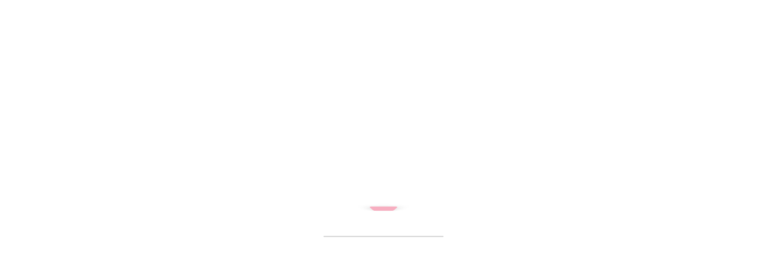

--- FILE ---
content_type: text/html; charset=UTF-8
request_url: https://legacylacewigs.com/product-tag/rain-wig/
body_size: 30408
content:
<!DOCTYPE html>
<html lang="en-US">
<head>
    <meta charset="UTF-8">
    <link rel="profile" href="//gmpg.org/xfn/11">
    <meta name='robots' content='index, follow, max-image-preview:large, max-snippet:-1, max-video-preview:-1' />
<meta name="viewport" content="user-scalable=no, width=device-width, initial-scale=1.0"><meta name="apple-mobile-web-app-capable" content="yes">
	<!-- This site is optimized with the Yoast SEO plugin v26.8 - https://yoast.com/product/yoast-seo-wordpress/ -->
	<title>Rain Wig Archives - Legacy Lace Wigs</title>
	<link rel="canonical" href="https://legacylacewigs.com/product-tag/rain-wig/" />
	<meta property="og:locale" content="en_US" />
	<meta property="og:type" content="article" />
	<meta property="og:title" content="Rain Wig Archives - Legacy Lace Wigs" />
	<meta property="og:url" content="https://legacylacewigs.com/product-tag/rain-wig/" />
	<meta property="og:site_name" content="Legacy Lace Wigs" />
	<meta name="twitter:card" content="summary_large_image" />
	<meta name="twitter:site" content="@legacylacewigs" />
	<script type="application/ld+json" class="yoast-schema-graph">{"@context":"https://schema.org","@graph":[{"@type":"CollectionPage","@id":"https://legacylacewigs.com/product-tag/rain-wig/","url":"https://legacylacewigs.com/product-tag/rain-wig/","name":"Rain Wig Archives - Legacy Lace Wigs","isPartOf":{"@id":"https://legacylacewigs.com/#website"},"primaryImageOfPage":{"@id":"https://legacylacewigs.com/product-tag/rain-wig/#primaryimage"},"image":{"@id":"https://legacylacewigs.com/product-tag/rain-wig/#primaryimage"},"thumbnailUrl":"https://legacylacewigs.com/wp-content/uploads/2020/07/Rain-short-blonde-straight-wig--e1596140670289.png","breadcrumb":{"@id":"https://legacylacewigs.com/product-tag/rain-wig/#breadcrumb"},"inLanguage":"en-US"},{"@type":"ImageObject","inLanguage":"en-US","@id":"https://legacylacewigs.com/product-tag/rain-wig/#primaryimage","url":"https://legacylacewigs.com/wp-content/uploads/2020/07/Rain-short-blonde-straight-wig--e1596140670289.png","contentUrl":"https://legacylacewigs.com/wp-content/uploads/2020/07/Rain-short-blonde-straight-wig--e1596140670289.png","width":800,"height":800,"caption":"Rain Synthetic Wig"},{"@type":"BreadcrumbList","@id":"https://legacylacewigs.com/product-tag/rain-wig/#breadcrumb","itemListElement":[{"@type":"ListItem","position":1,"name":"Home","item":"https://legacylacewigs.com/"},{"@type":"ListItem","position":2,"name":"Rain Wig"}]},{"@type":"WebSite","@id":"https://legacylacewigs.com/#website","url":"https://legacylacewigs.com/","name":"Legacy Lace Wigs","description":"Exquisite Wigs in DFW","publisher":{"@id":"https://legacylacewigs.com/#organization"},"potentialAction":[{"@type":"SearchAction","target":{"@type":"EntryPoint","urlTemplate":"https://legacylacewigs.com/?s={search_term_string}"},"query-input":{"@type":"PropertyValueSpecification","valueRequired":true,"valueName":"search_term_string"}}],"inLanguage":"en-US"},{"@type":"Organization","@id":"https://legacylacewigs.com/#organization","name":"Legacy Lace Wigs","url":"https://legacylacewigs.com/","logo":{"@type":"ImageObject","inLanguage":"en-US","@id":"https://legacylacewigs.com/#/schema/logo/image/","url":"https://legacylacewigs.com/wp-content/uploads/2020/06/Legacy-Lace-Wigs.png","contentUrl":"https://legacylacewigs.com/wp-content/uploads/2020/06/Legacy-Lace-Wigs.png","width":500,"height":194,"caption":"Legacy Lace Wigs"},"image":{"@id":"https://legacylacewigs.com/#/schema/logo/image/"},"sameAs":["https://www.facebook.com/legacy.lacewigs","https://x.com/legacylacewigs","https://www.instagram.com/legacylacewigs/"]}]}</script>
	<!-- / Yoast SEO plugin. -->


<link rel='dns-prefetch' href='//fonts.googleapis.com' />
<link rel="alternate" type="application/rss+xml" title="Legacy Lace Wigs &raquo; Feed" href="https://legacylacewigs.com/feed/" />
<link rel="alternate" type="application/rss+xml" title="Legacy Lace Wigs &raquo; Comments Feed" href="https://legacylacewigs.com/comments/feed/" />
<link rel="alternate" type="application/rss+xml" title="Legacy Lace Wigs &raquo; Rain Wig Tag Feed" href="https://legacylacewigs.com/product-tag/rain-wig/feed/" />
<style id='wp-img-auto-sizes-contain-inline-css' type='text/css'>
img:is([sizes=auto i],[sizes^="auto," i]){contain-intrinsic-size:3000px 1500px}
/*# sourceURL=wp-img-auto-sizes-contain-inline-css */
</style>

<link rel='stylesheet' id='woolentor-product-grid-modern-css' href='https://legacylacewigs.com/wp-content/plugins/woolentor-addons/assets/css/product-grid/modern.css?ver=3.3.1' type='text/css' media='all' />
<link rel='stylesheet' id='woolentor-product-grid-luxury-css' href='https://legacylacewigs.com/wp-content/plugins/woolentor-addons/assets/css/product-grid/luxury.css?ver=3.3.1' type='text/css' media='all' />
<link rel='stylesheet' id='woolentor-product-grid-editorial-css' href='https://legacylacewigs.com/wp-content/plugins/woolentor-addons/assets/css/product-grid/editorial.css?ver=3.3.1' type='text/css' media='all' />
<link rel='stylesheet' id='woolentor-product-grid-magazine-css' href='https://legacylacewigs.com/wp-content/plugins/woolentor-addons/assets/css/product-grid/magazine.css?ver=3.3.1' type='text/css' media='all' />
<style id='wp-emoji-styles-inline-css' type='text/css'>

	img.wp-smiley, img.emoji {
		display: inline !important;
		border: none !important;
		box-shadow: none !important;
		height: 1em !important;
		width: 1em !important;
		margin: 0 0.07em !important;
		vertical-align: -0.1em !important;
		background: none !important;
		padding: 0 !important;
	}
/*# sourceURL=wp-emoji-styles-inline-css */
</style>
<link rel='stylesheet' id='woolentor-block-common-css' href='https://legacylacewigs.com/wp-content/plugins/woolentor-addons/woolentor-blocks/assets/css/common-style.css?ver=3.3.1' type='text/css' media='all' />
<link rel='stylesheet' id='woolentor-block-default-css' href='https://legacylacewigs.com/wp-content/plugins/woolentor-addons/woolentor-blocks/assets/css/style-index.css?ver=3.3.1' type='text/css' media='all' />
<link rel='stylesheet' id='contact-form-7-css' href='https://legacylacewigs.com/wp-content/plugins/contact-form-7/includes/css/styles.css?ver=6.1.4' type='text/css' media='all' />
<link rel='stylesheet' id='bodhi-svgs-attachment-css' href='https://legacylacewigs.com/wp-content/plugins/svg-support/css/svgs-attachment.css' type='text/css' media='all' />
<style id='woocommerce-inline-inline-css' type='text/css'>
.woocommerce form .form-row .required { visibility: visible; }
/*# sourceURL=woocommerce-inline-inline-css */
</style>
<link rel='stylesheet' id='font-awesome-css' href='https://legacylacewigs.com/wp-content/plugins/elementor/assets/lib/font-awesome/css/font-awesome.min.css?ver=4.7.0' type='text/css' media='all' />
<link rel='stylesheet' id='simple-line-icons-wl-css' href='https://legacylacewigs.com/wp-content/plugins/woolentor-addons/assets/css/simple-line-icons.css?ver=3.3.1' type='text/css' media='all' />
<link rel='stylesheet' id='htflexboxgrid-css' href='https://legacylacewigs.com/wp-content/plugins/woolentor-addons/assets/css/htflexboxgrid.css?ver=3.3.1' type='text/css' media='all' />
<link rel='stylesheet' id='slick-css' href='https://legacylacewigs.com/wp-content/plugins/woolentor-addons/assets/css/slick.css?ver=3.3.1' type='text/css' media='all' />
<link rel='stylesheet' id='woolentor-widgets-css' href='https://legacylacewigs.com/wp-content/plugins/woolentor-addons/assets/css/woolentor-widgets.css?ver=3.3.1' type='text/css' media='all' />
<link rel='stylesheet' id='photoswipe-css' href='https://legacylacewigs.com/wp-content/plugins/woocommerce/assets/css/photoswipe/photoswipe.min.css?ver=10.4.3' type='text/css' media='all' />
<link rel='stylesheet' id='photoswipe-default-skin-css' href='https://legacylacewigs.com/wp-content/plugins/woocommerce/assets/css/photoswipe/default-skin/default-skin.min.css?ver=10.4.3' type='text/css' media='all' />
<link rel='stylesheet' id='woolentor-quickview-css' href='https://legacylacewigs.com/wp-content/plugins/woolentor-addons/includes/modules/quickview/assets/css/frontend.css?ver=3.3.1' type='text/css' media='all' />
<link rel='stylesheet' id='mgana-font-lastudioicon-css' href='https://legacylacewigs.com/wp-content/themes/mgana/assets/css/lastudioicon.min.css?ver=1.2.2' type='text/css' media='all' />
<link rel='stylesheet' id='mgana-footer-bar-css' href='https://legacylacewigs.com/wp-content/themes/mgana/assets/css/footer-bar.min.css?ver=1.2.2' type='text/css' media='all' />
<link rel='stylesheet' id='mgana-extra-elementor-css' href='https://legacylacewigs.com/wp-content/themes/mgana/assets/css/lastudio-elements.min.css?ver=1.2.2' type='text/css' media='all' />
<link rel='stylesheet' id='mgana-theme-css' href='https://legacylacewigs.com/wp-content/themes/mgana/style.min.css?ver=1.2.2' type='text/css' media='all' />
<link rel='stylesheet' id='mgana-woocommerce-css' href='https://legacylacewigs.com/wp-content/themes/mgana/assets/css/woocommerce.min.css?ver=1.2.2' type='text/css' media='all' />
<style id='mgana-woocommerce-inline-css' type='text/css'>
:root{--theme-body-font-family: "Montserrat";--theme-body-font-color: #3e3e3e;--theme-heading-font-family: "Libre Baskerville";--theme-primary-color: #f7aec0;--theme-link-hover-color: #f7aec0;--theme-secondary-color: #404040;--theme-three-color: #979797;--theme-border-color: #ebebeb;--theme-newsletter-popup-width: 1000px;--theme-newsletter-popup-height: 606px}@media(min-width: 100px){ body.enable-footer-bars{ padding-bottom: 0} .footer-handheld-footer-bar { opacity: 0 !important; visibility: hidden !important } }.section-page-header{border-bottom-width:64px;border-color:#ffffff;border-style:solid;}.section-page-header{background-color:#f7aec0;}.section-page-header .page-title { color: #ffffff }.section-page-header { color: #ffffff }.section-page-header a { color: #b5b5b5 }.section-page-header a:hover { color: #ffffff }.open-newsletter-popup .lightcase-inlineWrap{background-size:cover;}.section-page-header .page-header-inner{padding-top:40px;padding-bottom:40px;}.section-page-header .page-title{font-family:"Libre Baskerville";font-weight:normal;font-size:24px;}.section-page-header .site-breadcrumbs{text-transform:uppercase;font-size:11px;}.la-shop-products .ul_products.products{}.la-shop-products .ul_products.products li.product_item{padding-top:50px;}.lastudio-posts.blog__entries .post-thumbnail .blog_item--thumbnail, .lastudio-posts.blog__entries .post-thumbnail .blog_item--thumbnail .slick-slide .sinmer{ padding-bottom: 100%}body{font-family:"Montserrat";color:#3e3e3e;font-weight:normal;font-size:16px;}h1,h2,h3,h4,h5,h6,.theme-heading, .widget-title, .comments-title, .comment-reply-title, .entry-title{font-family:"Libre Baskerville";font-weight:normal;}h1{font-family:"Libre Baskerville";font-weight:normal;}h2{font-family:"Libre Baskerville";font-weight:normal;}.lahb-nav-wrap .menu > li > a{font-family:"Libre Baskerville";font-weight:normal;text-transform:uppercase;font-size:16px;}.single-product .single-page-article{font-size:14px;}@media (min-width: 576px) {.section-page-header .page-header-inner{padding-top:40px;padding-bottom:40px;}.section-page-header .page-title{font-size:24px;letter-spacing:2px;}}@media (min-width: 992px) {.section-page-header .page-title{font-size:56px;}.section-page-header .site-breadcrumbs{font-size:12px;}}@media (min-width: 1280px) {.section-page-header .page-header-inner{padding-top:50px;padding-bottom:50px;}.section-page-header .page-title{font-size:56px;letter-spacing:2px;}}@media (min-width: 1700px) {.section-page-header .page-header-inner{padding-top:50px;padding-bottom:50px;}.section-page-header .page-title{font-size:56px;}}.lds-ripple {
display: inline-block;
position: relative;
width: 64px;
height: 64px
}
.lds-ripple div {
position: absolute;
border: 4px solid #fff;
opacity: 1;
border-radius: 50%;
animation: lds-ripple 1s cubic-bezier(0, 0.2, 0.8, 1) infinite
}
.lds-ripple div:nth-child(2) {
animation-delay: -0.5s
}
@keyframes lds-ripple {
0% {
top: 28px;
left: 28px;
width: 0;
height: 0;
opacity: 1
}
100% {
top: -1px;
left: -1px;
width: 58px;
height: 58px;
opacity: 0
}
}
.site-loading .la-image-loading {
opacity: 1;
visibility: visible;
}

.la-image-loading.spinner-custom .content img {
width: 150px;
margin: 0 auto
}
.la-image-loading {
opacity: 0;
position: fixed;
left: 0;
top: 0;
right: 0;
bottom: 0;
overflow: hidden;
transition: all .3s ease-in-out;
-webkit-transition: all .3s ease-in-out;
visibility: hidden;
z-index: 5
}
.la-image-loading .content {
position: absolute;
top: 50%;
left: 50%;
transform: translate(-50%,-50%);
display: -ms-flexbox;
display: flex;
-ms-flex-wrap: wrap;
flex-flow: column wrap;
-webkit-flex-flow: column wrap;
justify-content: center;
-webkit-justify-content: center;
align-items: center;
-webkit-align-items: center;
}
.la-loader.spinner1 {
width: 40px;
height: 40px;
margin: 5px;
display: block;
box-shadow: 0 0 20px 0 rgba(0, 0, 0, 0.15);
-webkit-box-shadow: 0 0 20px 0 rgba(0, 0, 0, 0.15);
-webkit-animation: la-rotateplane 1.2s infinite ease-in-out;
animation: la-rotateplane 1.2s infinite ease-in-out;
border-radius: 3px;
-moz-border-radius: 3px;
-webkit-border-radius: 3px
}
.la-loader.spinner2 {
width: 40px;
height: 40px;
margin: 5px;
box-shadow: 0 0 20px 0 rgba(0, 0, 0, 0.15);
-webkit-box-shadow: 0 0 20px 0 rgba(0, 0, 0, 0.15);
border-radius: 100%;
-webkit-animation: la-scaleout 1.0s infinite ease-in-out;
animation: la-scaleout 1.0s infinite ease-in-out
}
.la-loader.spinner3 {
width: 70px;
text-align: center
}
.la-loader.spinner3 [class*="bounce"] {
width: 18px;
height: 18px;
box-shadow: 0 0 20px 0 rgba(0, 0, 0, 0.15);
-webkit-box-shadow: 0 0 20px 0 rgba(0, 0, 0, 0.15);
border-radius: 100%;
display: inline-block;
-webkit-animation: la-bouncedelay 1.4s infinite ease-in-out;
animation: la-bouncedelay 1.4s infinite ease-in-out;
-webkit-animation-fill-mode: both;
animation-fill-mode: both
}
.la-loader.spinner3 .bounce1 {
-webkit-animation-delay: -.32s;
animation-delay: -.32s
}
.la-loader.spinner3 .bounce2 {
-webkit-animation-delay: -.16s;
animation-delay: -.16s
}
.la-loader.spinner4 {
margin: 5px;
width: 40px;
height: 40px;
text-align: center;
-webkit-animation: la-rotate 2.0s infinite linear;
animation: la-rotate 2.0s infinite linear
}
.la-loader.spinner4 [class*="dot"] {
width: 60%;
height: 60%;
display: inline-block;
position: absolute;
top: 0;
border-radius: 100%;
-webkit-animation: la-bounce 2.0s infinite ease-in-out;
animation: la-bounce 2.0s infinite ease-in-out;
box-shadow: 0 0 20px 0 rgba(0, 0, 0, 0.15);
-webkit-box-shadow: 0 0 20px 0 rgba(0, 0, 0, 0.15)
}
.la-loader.spinner4 .dot2 {
top: auto;
bottom: 0;
-webkit-animation-delay: -1.0s;
animation-delay: -1.0s
}
.la-loader.spinner5 {
margin: 5px;
width: 40px;
height: 40px
}
.la-loader.spinner5 div {
width: 33%;
height: 33%;
float: left;
-webkit-animation: la-cubeGridScaleDelay 1.3s infinite ease-in-out;
animation: la-cubeGridScaleDelay 1.3s infinite ease-in-out
}
.la-loader.spinner5 div:nth-child(1), .la-loader.spinner5 div:nth-child(5), .la-loader.spinner5 div:nth-child(9) {
-webkit-animation-delay: .2s;
animation-delay: .2s
}
.la-loader.spinner5 div:nth-child(2), .la-loader.spinner5 div:nth-child(6) {
-webkit-animation-delay: .3s;
animation-delay: .3s
}
.la-loader.spinner5 div:nth-child(3) {
-webkit-animation-delay: .4s;
animation-delay: .4s
}
.la-loader.spinner5 div:nth-child(4), .la-loader.spinner5 div:nth-child(8) {
-webkit-animation-delay: .1s;
animation-delay: .1s
}
.la-loader.spinner5 div:nth-child(7) {
-webkit-animation-delay: 0s;
animation-delay: 0s
}
@-webkit-keyframes la-rotateplane {
0% {
-webkit-transform: perspective(120px)
}
50% {
-webkit-transform: perspective(120px) rotateY(180deg)
}
100% {
-   webkit-transform: perspective(120px) rotateY(180deg) rotateX(180deg)
}
}
@keyframes la-rotateplane {
0% {
transform: perspective(120px) rotateX(0deg) rotateY(0deg)
}
50% {
transform: perspective(120px) rotateX(-180.1deg) rotateY(0deg)
}
100% {
transform: perspective(120px) rotateX(-180deg) rotateY(-179.9deg)
}
}
@-webkit-keyframes la-scaleout {
0% {
-webkit-transform: scale(0);
}
100% {
-webkit-transform: scale(1);
opacity: 0
}
}
@keyframes la-scaleout {
0% {
transform: scale(0);
-webkit-transform: scale(0)
}
100% {
transform: scale(1);
-webkit-transform: scale(1);
opacity: 0
}
}
@-webkit-keyframes la-bouncedelay {
0%, 80%, 100% {
-webkit-transform: scale(0)
}
40% {
-webkit-transform: scale(1)
}
}
@keyframes la-bouncedelay {
0%, 80%, 100% {
transform: scale(0)
}
40% {
transform: scale(1)
}
}
@-webkit-keyframes la-rotate {
100% {
-webkit-transform: rotate(360deg)
}
}
@keyframes la-rotate {
100% {
transform: rotate(360deg);
-webkit-transform: rotate(360deg)
}
}
@-webkit-keyframes la-bounce {
0%, 100% {
-webkit-transform: scale(0)
}
50% {
-webkit-transform: scale(1)
}
}
@keyframes la-bounce {
0%, 100% {
transform: scale(0)
}
50% {
transform: scale(1)
}
}
@-webkit-keyframes la-cubeGridScaleDelay {
0% {
-webkit-transform: scale3d(1, 1, 1)
}
35% {
-webkit-transform: scale3d(0, 0, 1)
}
70% {
-webkit-transform: scale3d(1, 1, 1)
}
100% {
-webkit-transform: scale3d(1, 1, 1)
}
}
@keyframes la-cubeGridScaleDelay {
0% {
transform: scale3d(1, 1, 1)
}
35% {
transform: scale3d(0, 0, 1)
}
70% {
transform: scale3d(1, 1, 1)
}
100% {
transform: scale3d(1, 1, 1)
}
}

.la-loader.spinner1,
.la-loader.spinner2,
.la-loader.spinner3 [class*="bounce"],
.la-loader.spinner4 [class*="dot"],
.la-loader.spinner5 div {
background-color: var(--theme-primary-color, #F55555)
}

.la-loader-ss{
width: 200px;
display: block;
height: 2px;
background-color: #D8D8D8;
margin-top: 20px;
position: relative;
text-align: center
}
.la-loader-ss:before{
content: '';
position: absolute;
left: 0;
top: 0;
height: 100%;
background-color: var(--theme-primary-color, #F55555);
width: var(--theme-loading-progress, 0%)
}
.la-loader-ss:after{
content: attr(data-progress-text);
font-size: 14px;
padding-top: 10px
}
.body-loaded .la-loader-ss:after {
content: '100%'
}
.body-loaded .la-loader-ss:before {
width: 100%
}
.site-loading.body-loaded .la-loader-ss:after {
content: '0%'
}
.site-loading.body-loaded .la-loader-ss:before {
width: 0
}
.la-image-loading{
background: #fff;
color: #181818;
}


/*# sourceURL=mgana-woocommerce-inline-css */
</style>
<link rel='stylesheet' id='elementor-frontend-css' href='https://legacylacewigs.com/wp-content/uploads/elementor/css/custom-frontend.min.css?ver=1768990182' type='text/css' media='all' />
<link rel='stylesheet' id='eael-general-css' href='https://legacylacewigs.com/wp-content/plugins/essential-addons-for-elementor-lite/assets/front-end/css/view/general.min.css?ver=6.5.8' type='text/css' media='all' />
<link rel='stylesheet' id='mgana-child-style-css' href='https://legacylacewigs.com/wp-content/themes/mgana-child/style.css?ver=1.0.0' type='text/css' media='all' />
<link rel='stylesheet' id='lasf-google-web-fonts-mgana_options-css' href='//fonts.googleapis.com/css?family=Montserrat:n%7CLibre%20Baskerville:n%7CLibre%20Baskerville:n%7CLibre%20Baskerville:n%7CLibre%20Baskerville:n%7CLibre%20Baskerville:n' type='text/css' media='all' />
<script type="text/template" id="tmpl-variation-template">
	<div class="woocommerce-variation-description">{{{ data.variation.variation_description }}}</div>
	<div class="woocommerce-variation-price">{{{ data.variation.price_html }}}</div>
	<div class="woocommerce-variation-availability">{{{ data.variation.availability_html }}}</div>
</script>
<script type="text/template" id="tmpl-unavailable-variation-template">
	<p role="alert">Sorry, this product is unavailable. Please choose a different combination.</p>
</script>
<script type="text/javascript" src="https://legacylacewigs.com/wp-includes/js/jquery/jquery.min.js?ver=3.7.1" id="jquery-core-js"></script>
<script type="text/javascript" src="https://legacylacewigs.com/wp-includes/js/jquery/jquery-migrate.min.js?ver=3.4.1" id="jquery-migrate-js"></script>
<script type="text/javascript" src="https://legacylacewigs.com/wp-content/plugins/woocommerce/assets/js/jquery-blockui/jquery.blockUI.min.js?ver=2.7.0-wc.10.4.3" id="wc-jquery-blockui-js" data-wp-strategy="defer"></script>
<script type="text/javascript" id="wc-add-to-cart-js-extra">
/* <![CDATA[ */
var wc_add_to_cart_params = {"ajax_url":"/wp-admin/admin-ajax.php","wc_ajax_url":"/?wc-ajax=%%endpoint%%","i18n_view_cart":"View cart","cart_url":"https://legacylacewigs.com/cart/","is_cart":"","cart_redirect_after_add":"no"};
//# sourceURL=wc-add-to-cart-js-extra
/* ]]> */
</script>
<script type="text/javascript" src="https://legacylacewigs.com/wp-content/plugins/woocommerce/assets/js/frontend/add-to-cart.min.js?ver=10.4.3" id="wc-add-to-cart-js" defer="defer" data-wp-strategy="defer"></script>
<script type="text/javascript" src="https://legacylacewigs.com/wp-content/plugins/woocommerce/assets/js/js-cookie/js.cookie.min.js?ver=2.1.4-wc.10.4.3" id="wc-js-cookie-js" data-wp-strategy="defer"></script>
<script type="text/javascript" id="woocommerce-js-extra">
/* <![CDATA[ */
var woocommerce_params = {"ajax_url":"/wp-admin/admin-ajax.php","wc_ajax_url":"/?wc-ajax=%%endpoint%%","i18n_password_show":"Show password","i18n_password_hide":"Hide password"};
//# sourceURL=woocommerce-js-extra
/* ]]> */
</script>
<script type="text/javascript" src="https://legacylacewigs.com/wp-content/plugins/woocommerce/assets/js/frontend/woocommerce.min.js?ver=10.4.3" id="woocommerce-js" defer="defer" data-wp-strategy="defer"></script>
<script type="text/javascript" src="https://legacylacewigs.com/wp-includes/js/underscore.min.js?ver=1.13.7" id="underscore-js"></script>
<script type="text/javascript" id="wp-util-js-extra">
/* <![CDATA[ */
var _wpUtilSettings = {"ajax":{"url":"/wp-admin/admin-ajax.php"}};
//# sourceURL=wp-util-js-extra
/* ]]> */
</script>
<script type="text/javascript" src="https://legacylacewigs.com/wp-includes/js/wp-util.min.js?ver=6.9" id="wp-util-js"></script>
<script type="text/javascript" src="https://legacylacewigs.com/wp-content/plugins/woocommerce/assets/js/photoswipe/photoswipe.min.js?ver=4.1.1-wc.10.4.3" id="wc-photoswipe-js" data-wp-strategy="defer"></script>
<script type="text/javascript" id="WCPAY_ASSETS-js-extra">
/* <![CDATA[ */
var wcpayAssets = {"url":"https://legacylacewigs.com/wp-content/plugins/woocommerce-payments/dist/"};
//# sourceURL=WCPAY_ASSETS-js-extra
/* ]]> */
</script>
<link rel="https://api.w.org/" href="https://legacylacewigs.com/wp-json/" /><link rel="alternate" title="JSON" type="application/json" href="https://legacylacewigs.com/wp-json/wp/v2/product_tag/468" /><link rel="EditURI" type="application/rsd+xml" title="RSD" href="https://legacylacewigs.com/xmlrpc.php?rsd" />

<style id="lastudiokit-extra-icons-css">.lastudioicon-tiktok:before,.lastudioicon-twitter-x:before{content:'';width:1em;height:1em;display:inline-block;vertical-align:middle;background:currentColor;mask-position:center center;-webkit-mask-position:center center;mask-repeat:no-repeat;-webkit-mask-repeat:no-repeat}.lastudioicon-tiktok:before{mask-image:url('data:image/svg+xml,<svg xmlns="http://www.w3.org/2000/svg" height="1em" viewBox="0 0 448 512"><path d="M448,209.91a210.06,210.06,0,0,1-122.77-39.25V349.38A162.55,162.55,0,1,1,185,188.31V278.2a74.62,74.62,0,1,0,52.23,71.18V0l88,0a121.18,121.18,0,0,0,1.86,22.17h0A122.18,122.18,0,0,0,381,102.39a121.43,121.43,0,0,0,67,20.14Z" fill="%231a1a1a"/></svg>');-webkit-mask-image:url('data:image/svg+xml,<svg xmlns="http://www.w3.org/2000/svg" height="1em" viewBox="0 0 448 512"><path d="M448,209.91a210.06,210.06,0,0,1-122.77-39.25V349.38A162.55,162.55,0,1,1,185,188.31V278.2a74.62,74.62,0,1,0,52.23,71.18V0l88,0a121.18,121.18,0,0,0,1.86,22.17h0A122.18,122.18,0,0,0,381,102.39a121.43,121.43,0,0,0,67,20.14Z" fill="%231a1a1a"/></svg>')}.lastudioicon-twitter-x:before{mask-image:url('data:image/svg+xml,<svg xmlns="http://www.w3.org/2000/svg" height="1em" viewBox="0 0 512 512"><path d="M389.2 48h70.6L305.6 224.2 487 464H345L233.7 318.6 106.5 464H35.8L200.7 275.5 26.8 48H172.4L272.9 180.9 389.2 48zM364.4 421.8h39.1L151.1 88h-42L364.4 421.8z"/></svg>');-webkit-mask-image:url('data:image/svg+xml,<svg xmlns="http://www.w3.org/2000/svg" height="1em" viewBox="0 0 512 512"><path d="M389.2 48h70.6L305.6 224.2 487 464H345L233.7 318.6 106.5 464H35.8L200.7 275.5 26.8 48H172.4L272.9 180.9 389.2 48zM364.4 421.8h39.1L151.1 88h-42L364.4 421.8z"/></svg>')}</style>		<script>
			if ('undefined' === typeof _affirm_config) {
				var _affirm_config = {
					public_api_key: "OEWYPRE62CX4JQE2",
					script: "https://www.affirm.com/js/v2/affirm.js",
					locale: "en_US",
					country_code: "USA",

				};
				(function(l, g, m, e, a, f, b) {
					var d, c = l[m] || {},
						h = document.createElement(f),
						n = document.getElementsByTagName(f)[0],
						k = function(a, b, c) {
							return function() {
								a[b]._.push([c, arguments])
							}
						};
					c[e] = k(c, e, "set");
					d = c[e];
					c[a] = {};
					c[a]._ = [];
					d._ = [];
					c[a][b] = k(c, a, b);
					a = 0;
					for (
						b = "set add save post open " +
							"empty reset on off trigger ready setProduct"
							.split(" ");
						a < b.length; a++
					) d[b[a]] = k(c, e, b[a]);
					a = 0;
					for (b = ["get", "token", "url", "items"]; a < b.length; a++)
						d[b[a]] = function() {};
					h.async = !0;
					h.src = g[f];
					n.parentNode.insertBefore(h, n);
					delete g[f];
					d(g);
					l[m] = c
				})(
					window,
					_affirm_config,
					"affirm",
					"checkout",
					"ui",
					"script",
					"ready"
				);
			}
		</script>
		<style id="lahb-frontend-styles-inline-css">.lahb-wrap .lahb-desktop-view .lahb-row1-area { color:#1a1a1a;}.lahb-wrap .lahb-desktop-view .lahb-row1-area { background-color:rgba(0,0,0,0.75);}.lahb-wrap .lahb-desktop-view .lahb-row1-area { height:130px;}@media only screen and ( max-width:1279px ) {.lahb-wrap .lahb-desktop-view .lahb-row1-area { height:110px;} }@media ( max-width: 991px ) {.lahb-wrap .lahb-desktop-view .lahb-row1-area { height:100px;} }.enable-header-transparency .lahb-wrap:not(.is-sticky) .lahb-desktop-view .lahb-row1-area { background-color:rgba(0,0,0,0.75);}@media ( max-width: 991px ) {.logo_1570441653633 img.lahb-logo { width:140px;} }#lastudio-header-builder .nav__wrap_1570441659347 > ul > li > a,.lahb-responsive-menu-1570441659347 .responav li.menu-item > a:not(.button) { color:#ffffff;}#lastudio-header-builder .nav__wrap_1570441659347 > ul > li:hover > a,.lahb-responsive-menu-1570441659347 .responav li.menu-item:hover > a:not(.button) { color:#f7aec0;}#lastudio-header-builder .nav__wrap_1570441659347 .menu > li.current > a, #lastudio-header-builder .nav__wrap_1570441659347 .menu > li.menu-item > a.active, #lastudio-header-builder .nav__wrap_1570441659347 .menu ul.sub-menu li.current > a,.lahb-responsive-menu-1570441659347 .responav li.current-menu-item > a:not(.button) { color:#f7aec0;}@media ( max-width: 991px ) {#lastudio-header-builder .nav__wrap_1570441659347,.nav__res_hm_icon_1570441659347 { margin-left:20px;} }#lastudio-header-builder .nav__wrap_1570441659347, #lastudio-header-builder .nav__wrap_1570441659347 .menu, .nav__wrap_1570441659347 .menu > li, .nav__wrap_1570441659347 .menu > li > a { height: 100%; }#lastudio-header-builder .search_1570441694437 > a > i, #lastudio-header-builder .search_1570441694437 > a > i:before, #lastudio-header-builder .search_1570441694437 form .search-button { font-size:24px;}#lastudio-header-builder .search_1570441694437 > a > span.search-toggle-txt, #lastudio-header-builder .search_1570441694437 > a:hover > span.search-toggle-txt { float:left;}@media only screen and ( max-width:1279px ) {#lastudio-header-builder .search_1570441694437 > a > span.search-toggle-txt, #lastudio-header-builder .search_1570441694437 > a:hover > span.search-toggle-txt { float:left;} }@media ( max-width: 991px ) {#lastudio-header-builder .search_1570441694437 > a > span.search-toggle-txt, #lastudio-header-builder .search_1570441694437 > a:hover > span.search-toggle-txt { float:left;} }#lastudio-header-builder .cart_1570441712235 > .la-cart-modal-icon > i { font-size:24px;}#lastudio-header-builder .cart_1570441712235 { margin-right:35px;margin-left:35px;}.lahb-wrap .lahb-tablets-view .lahb-row1-area { color:#1a1a1a;}.lahb-wrap .lahb-tablets-view .lahb-row1-area { background-color:rgba(0,0,0,0.75);}.lahb-wrap .lahb-tablets-view .lahb-row1-area { height:130px;}@media only screen and ( max-width:1279px ) {.lahb-wrap .lahb-tablets-view .lahb-row1-area { height:110px;} }@media ( max-width: 991px ) {.lahb-wrap .lahb-tablets-view .lahb-row1-area { height:100px;} }.enable-header-transparency .lahb-wrap:not(.is-sticky) .lahb-tablets-view .lahb-row1-area { background-color:rgba(0,0,0,0.75);}.lahb-wrap .lahb-mobiles-view .lahb-row1-area { color:#1a1a1a;}.lahb-wrap .lahb-mobiles-view .lahb-row1-area { background-color:rgba(0,0,0,0.75);}.lahb-wrap .lahb-mobiles-view .lahb-row1-area { height:130px;}@media only screen and ( max-width:1279px ) {.lahb-wrap .lahb-mobiles-view .lahb-row1-area { height:110px;} }@media ( max-width: 991px ) {.lahb-wrap .lahb-mobiles-view .lahb-row1-area { height:100px;} }.enable-header-transparency .lahb-wrap:not(.is-sticky) .lahb-mobiles-view .lahb-row1-area { background-color:rgba(0,0,0,0.75);}.mm-popup-wide.mm--has-bgsub > .sub-menu > .mm-mega-li > .mm-mega-ul{background: none}.lahb-icon-content a{display:flex;align-items:center}</style>	<noscript><style>.woocommerce-product-gallery{ opacity: 1 !important; }</style></noscript>
	<meta name="generator" content="Elementor 3.34.2; features: additional_custom_breakpoints; settings: css_print_method-external, google_font-enabled, font_display-auto">
			<style>
				.e-con.e-parent:nth-of-type(n+4):not(.e-lazyloaded):not(.e-no-lazyload),
				.e-con.e-parent:nth-of-type(n+4):not(.e-lazyloaded):not(.e-no-lazyload) * {
					background-image: none !important;
				}
				@media screen and (max-height: 1024px) {
					.e-con.e-parent:nth-of-type(n+3):not(.e-lazyloaded):not(.e-no-lazyload),
					.e-con.e-parent:nth-of-type(n+3):not(.e-lazyloaded):not(.e-no-lazyload) * {
						background-image: none !important;
					}
				}
				@media screen and (max-height: 640px) {
					.e-con.e-parent:nth-of-type(n+2):not(.e-lazyloaded):not(.e-no-lazyload),
					.e-con.e-parent:nth-of-type(n+2):not(.e-lazyloaded):not(.e-no-lazyload) * {
						background-image: none !important;
					}
				}
			</style>
			<link rel="icon" href="https://legacylacewigs.com/wp-content/uploads/2020/06/cropped-favicon-32x32.png" sizes="32x32" />
<link rel="icon" href="https://legacylacewigs.com/wp-content/uploads/2020/06/cropped-favicon-192x192.png" sizes="192x192" />
<link rel="apple-touch-icon" href="https://legacylacewigs.com/wp-content/uploads/2020/06/cropped-favicon-180x180.png" />
<meta name="msapplication-TileImage" content="https://legacylacewigs.com/wp-content/uploads/2020/06/cropped-favicon-270x270.png" />
		<style type="text/css" id="wp-custom-css">
			.elementor-column-gap-default>.elementor-row>.elementor-column>.elementor-element-populated {
    padding: 10px 0;
}

/* Contact */

.contact-us p {
	line-height: normal;
	margin-bottom: 0;	
}

div.wpforms-container-full .wpforms-form input[type=submit], div.wpforms-container-full .wpforms-form button[type=submit], div.wpforms-container-full .wpforms-form .wpforms-page-button {
	background: #f7aec0;
	border-radius: 5px;
	color: #fff;
	text-transform: uppercase;
}

#main #content-wrap {
	padding-top: 0px;
} 

/* Shop */

.woocommerce span.onsale, span.onsale {
    background-color: #F7AEC0;
    border-radius: 3px;
    color: #fff;
    font-size: 14px;
    font-weight: 500;
    left: 15px;
    line-height: 1;
    min-height: inherit;
    min-width: inherit;
    padding: 5px 10px;
    top: -35px;
    position: absolute;
}

.product--summary .variations td.label {
   
    margin-right: 10px;
}

.product_item--thumbnail-holder {
	background: #fff;
}

.product_item--thumbnail .p_img-second {
	background: #fff;
}
.la-woo-thumbs {
	margin-top: 50px!important;
}


.la-woo-thumbs .la-thumb {
    height: auto;
}

.product--summary .variations td.value {
    width: calc(90% - 110px);
}

.product--summary .la-init-swatches .variations td.value {
    padding-left: 20px;
    vertical-align: top;
    padding-bottom: 10px;
}

/* Booking Calendar */

.amelia-app-booking #am-step-booking, .amelia-app-booking .am-step-booking-catalog {
	margin: 0 auto!important;
}

/* https://fiverr.com/developer_risad
 * }
*/ 
.eael-product-wrap a.la-addcart.button.wp-element-button::before {
    display: none;
}

.eael-product-wrap span.labtn-icon.labtn-icon-cart {
    margin-right: 9px;
    margin-top: -4px;
}
.lahb-content-wrap.lahb-area__auto.position-relative .lahb-col.lahb-col__right a{
    color:#fff;
}

.product_item--info {
    display: -webkit-box;
    -webkit-box-orient: vertical;
    -webkit-line-clamp: 5;
    overflow: hidden;
       height: 125px;
}

h2.woocommerce-loop-product__title{
	 display: -webkit-box;
    -webkit-box-orient: vertical;
    -webkit-line-clamp: 5;
    overflow: hidden;
       height: 35px;
}

.figure__object_fit.p_img-first img {
    object-fit: cover;
    height: 40vh;
}
.product_item--title {
    overflow: hidden;
    text-overflow: ellipsis;
    white-space: nowrap;
}

@media screen and (min-device-width: 320px) and (max-device-width: 768px) { 
    
.figure__object_fit.p_img-first img {
    height: auto;
}
}


ul.page-numbers {
    margin-top: 100px;
}
a[href*="wpamelia.com/pricing"] { display: none !important; }
		</style>
		
<!-- Global site tag (gtag.js) - Google Analytics -->
<script async src="https://www.googletagmanager.com/gtag/js?id=UA-171553480-1"></script>
<script>
  window.dataLayer = window.dataLayer || [];
  function gtag(){dataLayer.push(arguments);}
  gtag('js', new Date());

  gtag('config', 'UA-45549064-1');
</script>

<meta name="google-site-verification" content="d2w-GzFWbVZdHembsQY6NesatXWCNjXUSlGVvspeLlA" />
</head>

<body class="archive tax-product_tag term-rain-wig term-468 wp-embed-responsive wp-theme-mgana wp-child-theme-mgana-child theme-mgana woocommerce woocommerce-page woocommerce-no-js woolentor_current_theme_mgana-child ltr mgana-body lastudio-mgana body-col-1c page-title-vhide header-v-1 site-loading active_page_loading woolentor-empty-cart elementor-default elementor-template-full-width elementor-kit-15">

<div class="la-image-loading"><div class="content"><div class="la-loader spinner1"><div class="dot1"></div><div class="dot2"></div><div class="bounce1"></div><div class="bounce2"></div><div class="bounce3"></div><div class="cube1"></div><div class="cube2"></div><div class="cube3"></div><div class="cube4"></div></div><div class="la-loader-ss"></div></div></div>
<div id="outer-wrap" class="site">

    
    <div id="wrap">
        <header id="lastudio-header-builder" class="lahb-wrap">
    <div class="lahbhouter"><div class="lahbhinner"><div class="main-slide-toggle"></div><div class="lahb-screen-view lahb-desktop-view"><div class="lahb-area lahb-row1-area lahb-content-middle lahb-area__auto"><div class="container la-container-full"><div class="lahb-content-wrap lahb-area__auto"><div class="lahb-col lahb-col__left"><div data-element-id="1570441653633" class="lahb-element lahb-logo logo_1570441653633"><a href="https://legacylacewigs.com/" rel="home"><img class="lahb-logo logo--normal" src="https://legacylacewigs.com/wp-content/uploads/2020/06/LegacyLaceWigs.png" alt="Legacy Lace Wigs" width="150" height="150"/><img class="lahb-logo logo--transparency" src="https://legacylacewigs.com/wp-content/uploads/2020/06/LegacyLaceWigs.png" alt="Legacy Lace Wigs"  width="200" height="50"/></a></div></div><div class="lahb-col lahb-col__center"><div class="lahb-element--dontcopy hm-res_m-pos--left lahb-responsive-menu-wrap lahb-responsive-menu-1570441659347" data-uniqid="1570441659347"><div class="close-responsive-nav"><div class="lahb-menu-cross-icon"></div></div><ul id="menu-main-menu-1" class="responav menu"><li class="menu-item menu-item-type-post_type menu-item-object-page menu-item-home menu-item-1098 mm-lv-0 mm-menu-item"><a href="https://legacylacewigs.com/" class="top-level-link"><span class="text-wrap"><span class="menu-text">Home</span></span></a></li>
<li class="menu-item menu-item-type-post_type menu-item-object-page menu-item-has-children menu-item-1097 mm-lv-0 mm-menu-item"><a href="https://legacylacewigs.com/about-us/" class="top-level-link"><span class="text-wrap"><span class="menu-text">About</span></span></a><ul class="sub-menu mm-sub-menu">	<li class="menu-item menu-item-type-post_type menu-item-object-page menu-item-1102 mm-lv-1 mm-menu-item mm-sub-menu-item"><a href="https://legacylacewigs.com/wigs-101/" class="sub-level-link"><span class="text-wrap"><span class="menu-text">Wigs 101</span></span></a></li>
	<li class="menu-item menu-item-type-post_type menu-item-object-page menu-item-1096 mm-lv-1 mm-menu-item mm-sub-menu-item"><a href="https://legacylacewigs.com/contact-us/" class="sub-level-link"><span class="text-wrap"><span class="menu-text">Contact Us</span></span></a></li>
	<li class="menu-item menu-item-type-post_type menu-item-object-page menu-item-5547 mm-lv-1 mm-menu-item mm-sub-menu-item"><a href="https://legacylacewigs.com/covid-19/" class="sub-level-link"><span class="text-wrap"><span class="menu-text">COVID 19</span></span></a></li>
</ul></li>
<li class="menu-item menu-item-type-post_type menu-item-object-page menu-item-has-children menu-item-1446 mm-lv-0 mm-menu-item"><a href="https://legacylacewigs.com/shop/" class="top-level-link"><span class="text-wrap"><span class="menu-text">Shop</span></span></a><ul class="sub-menu mm-sub-menu">	<li class="menu-item menu-item-type-custom menu-item-object-custom menu-item-1721 mm-lv-1 mm-menu-item mm-sub-menu-item"><a href="https://legacylacewigs.com/product-category/wigs-n-color/" class="sub-level-link"><span class="text-wrap"><span class="menu-text">Wigs N Color</span></span></a></li>
	<li class="menu-item menu-item-type-custom menu-item-object-custom menu-item-5567 mm-lv-1 mm-menu-item mm-sub-menu-item"><a href="https://legacylacewigs.com/product-category/bangs/" class="sub-level-link"><span class="text-wrap"><span class="menu-text">Bangs</span></span></a></li>
	<li class="menu-item menu-item-type-custom menu-item-object-custom menu-item-5568 mm-lv-1 mm-menu-item mm-sub-menu-item"><a href="https://legacylacewigs.com/product-category/wigs-n-color/" class="sub-level-link"><span class="text-wrap"><span class="menu-text">Pre-Styled</span></span></a></li>
	<li class="menu-item menu-item-type-custom menu-item-object-custom menu-item-5569 mm-lv-1 mm-menu-item mm-sub-menu-item"><a href="https://legacylacewigs.com/product-category/silk-top/" class="sub-level-link"><span class="text-wrap"><span class="menu-text">Silk Top</span></span></a></li>
	<li class="menu-item menu-item-type-custom menu-item-object-custom menu-item-5570 mm-lv-1 mm-menu-item mm-sub-menu-item"><a href="https://legacylacewigs.com/product-category/blonde/" class="sub-level-link"><span class="text-wrap"><span class="menu-text">Blonde</span></span></a></li>
	<li class="menu-item menu-item-type-custom menu-item-object-custom menu-item-1450 mm-lv-1 mm-menu-item mm-sub-menu-item"><a href="https://legacylacewigs.com/product-category/celebrity-styles/" class="sub-level-link"><span class="text-wrap"><span class="menu-text">Celebrity Styles</span></span></a></li>
	<li class="menu-item menu-item-type-custom menu-item-object-custom menu-item-1447 mm-lv-1 mm-menu-item mm-sub-menu-item"><a href="https://legacylacewigs.com/product-category/curly/" class="sub-level-link"><span class="text-wrap"><span class="menu-text">Curly</span></span></a></li>
	<li class="menu-item menu-item-type-custom menu-item-object-custom menu-item-1449 mm-lv-1 mm-menu-item mm-sub-menu-item"><a href="https://legacylacewigs.com/product-category/ombre/" class="sub-level-link"><span class="text-wrap"><span class="menu-text">Ombre</span></span></a></li>
	<li class="menu-item menu-item-type-custom menu-item-object-custom menu-item-5571 mm-lv-1 mm-menu-item mm-sub-menu-item"><a href="https://legacylacewigs.com/product-category/fantasy-color-wigs/" class="sub-level-link"><span class="text-wrap"><span class="menu-text">Fantasy Color</span></span></a></li>
	<li class="menu-item menu-item-type-custom menu-item-object-custom menu-item-5578 mm-lv-1 mm-menu-item mm-sub-menu-item"><a href="https://legacylacewigs.com/product-category/kinky/" class="sub-level-link"><span class="text-wrap"><span class="menu-text">Kinky</span></span></a></li>
	<li class="menu-item menu-item-type-custom menu-item-object-custom menu-item-1451 mm-lv-1 mm-menu-item mm-sub-menu-item"><a href="https://legacylacewigs.com/product-category/short/" class="sub-level-link"><span class="text-wrap"><span class="menu-text">Short</span></span></a></li>
	<li class="menu-item menu-item-type-custom menu-item-object-custom menu-item-5572 mm-lv-1 mm-menu-item mm-sub-menu-item"><a href="https://legacylacewigs.com/product-category/synthetic/" class="sub-level-link"><span class="text-wrap"><span class="menu-text">Synthetic</span></span></a></li>
	<li class="menu-item menu-item-type-custom menu-item-object-custom menu-item-1448 mm-lv-1 mm-menu-item mm-sub-menu-item"><a href="https://legacylacewigs.com/product-category/straight/" class="sub-level-link"><span class="text-wrap"><span class="menu-text">Straight</span></span></a></li>
	<li class="menu-item menu-item-type-custom menu-item-object-custom menu-item-5573 mm-lv-1 mm-menu-item mm-sub-menu-item"><a href="https://legacylacewigs.com/product-category/black-label/" class="sub-level-link"><span class="text-wrap"><span class="menu-text">Black Label Collection</span></span></a></li>
	<li class="menu-item menu-item-type-custom menu-item-object-custom menu-item-5574 mm-lv-1 mm-menu-item mm-sub-menu-item"><a href="https://legacylacewigs.com/product-category/weft/" class="sub-level-link"><span class="text-wrap"><span class="menu-text">Weft</span></span></a></li>
	<li class="menu-item menu-item-type-custom menu-item-object-custom menu-item-5575 mm-lv-1 mm-menu-item mm-sub-menu-item"><a href="https://legacylacewigs.com/product-category/wave/" class="sub-level-link"><span class="text-wrap"><span class="menu-text">Wave</span></span></a></li>
	<li class="menu-item menu-item-type-custom menu-item-object-custom menu-item-5576 mm-lv-1 mm-menu-item mm-sub-menu-item"><a href="https://legacylacewigs.com/product-category/360/" class="sub-level-link"><span class="text-wrap"><span class="menu-text">360</span></span></a></li>
	<li class="menu-item menu-item-type-custom menu-item-object-custom menu-item-5577 mm-lv-1 mm-menu-item mm-sub-menu-item"><a href="https://legacylacewigs.com/product-category/accessories/" class="sub-level-link"><span class="text-wrap"><span class="menu-text">Accessories</span></span></a></li>
</ul></li>
<li class="menu-item menu-item-type-post_type menu-item-object-page menu-item-has-children menu-item-5531 mm-lv-0 mm-menu-item"><a href="https://legacylacewigs.com/custom-design-order-form/" class="top-level-link"><span class="text-wrap"><span class="menu-text">Custom Design</span></span></a><ul class="sub-menu mm-sub-menu">	<li class="menu-item menu-item-type-post_type menu-item-object-page menu-item-5530 mm-lv-1 mm-menu-item mm-sub-menu-item"><a href="https://legacylacewigs.com/custom-design-options/" class="sub-level-link"><span class="text-wrap"><span class="menu-text">Custom Design Options</span></span></a></li>
</ul></li>
<li class="menu-item menu-item-type-post_type menu-item-object-page menu-item-5416 mm-lv-0 mm-menu-item"><a href="https://legacylacewigs.com/bookonline/" class="top-level-link"><span class="text-wrap"><span class="menu-text">Book Online</span></span></a></li>
<li class="menu-item menu-item-type-custom menu-item-object-custom menu-item-has-children menu-item-5467 mm-lv-0 mm-menu-item"><a href="#" class="top-level-link"><span class="text-wrap"><span class="menu-text">More</span></span></a><ul class="sub-menu mm-sub-menu">	<li class="menu-item menu-item-type-post_type menu-item-object-page menu-item-3753 mm-lv-1 mm-menu-item mm-sub-menu-item"><a href="https://legacylacewigs.com/glam-book/" class="sub-level-link"><span class="text-wrap"><span class="menu-text">Glam Book</span></span></a></li>
	<li class="menu-item menu-item-type-post_type menu-item-object-page menu-item-5466 mm-lv-1 mm-menu-item mm-sub-menu-item"><a href="https://legacylacewigs.com/how-to-care-for-your-unit/" class="sub-level-link"><span class="text-wrap"><span class="menu-text">How to care for your Unit</span></span></a></li>
	<li class="menu-item menu-item-type-custom menu-item-object-custom menu-item-5468 mm-lv-1 mm-menu-item mm-sub-menu-item"><a target="_blank" href="http://tressesofcare.org/" class="sub-level-link"><span class="text-wrap"><span class="menu-text">Non-Profit</span></span></a></li>
	<li class="menu-item menu-item-type-post_type menu-item-object-page menu-item-5918 mm-lv-1 mm-menu-item mm-sub-menu-item"><a href="https://legacylacewigs.com/blog/" class="sub-level-link"><span class="text-wrap"><span class="menu-text">Blog</span></span></a></li>
</ul></li>
<li class="menu-item menu-item-type-post_type menu-item-object-page menu-item-8413 mm-lv-0 mm-menu-item"><a href="https://legacylacewigs.com/cart/" class="top-level-link"><span class="text-wrap"><span class="menu-text">Your Cart</span></span></a></li>
</ul></div><nav data-element-id="1570441659347" class="lahb-element lahb-nav-wrap has-megamenu has-parent-arrow arrow-bottom nav__wrap_1570441659347" data-uniqid="1570441659347"><ul id="menu-main-menu" class="menu"><li class="menu-item menu-item-type-post_type menu-item-object-page menu-item-home menu-item-1098 mm-lv-0 mm-menu-item"><a href="https://legacylacewigs.com/" class="top-level-link"><span class="text-wrap"><span class="menu-text">Home</span></span></a></li>
<li class="menu-item menu-item-type-post_type menu-item-object-page menu-item-has-children menu-item-1097 mm-lv-0 mm-menu-item mm-popup-narrow"><a href="https://legacylacewigs.com/about-us/" class="top-level-link"><span class="text-wrap"><span class="menu-text">About</span></span></a><ul class="sub-menu mm-sub-menu">	<li class="menu-item menu-item-type-post_type menu-item-object-page menu-item-1102 mm-lv-1 mm-menu-item mm-sub-menu-item"><a href="https://legacylacewigs.com/wigs-101/" class="sub-level-link"><span class="text-wrap"><span class="menu-text">Wigs 101</span></span></a></li>
	<li class="menu-item menu-item-type-post_type menu-item-object-page menu-item-1096 mm-lv-1 mm-menu-item mm-sub-menu-item"><a href="https://legacylacewigs.com/contact-us/" class="sub-level-link"><span class="text-wrap"><span class="menu-text">Contact Us</span></span></a></li>
	<li class="menu-item menu-item-type-post_type menu-item-object-page menu-item-5547 mm-lv-1 mm-menu-item mm-sub-menu-item"><a href="https://legacylacewigs.com/covid-19/" class="sub-level-link"><span class="text-wrap"><span class="menu-text">COVID 19</span></span></a></li>
</ul></li>
<li class="menu-item menu-item-type-post_type menu-item-object-page menu-item-has-children menu-item-1446 mm-lv-0 mm-menu-item mm-popup-narrow"><a href="https://legacylacewigs.com/shop/" class="top-level-link"><span class="text-wrap"><span class="menu-text">Shop</span></span></a><ul class="sub-menu mm-sub-menu">	<li class="menu-item menu-item-type-custom menu-item-object-custom menu-item-1721 mm-lv-1 mm-menu-item mm-sub-menu-item"><a href="https://legacylacewigs.com/product-category/wigs-n-color/" class="sub-level-link"><span class="text-wrap"><span class="menu-text">Wigs N Color</span></span></a></li>
	<li class="menu-item menu-item-type-custom menu-item-object-custom menu-item-5567 mm-lv-1 mm-menu-item mm-sub-menu-item"><a href="https://legacylacewigs.com/product-category/bangs/" class="sub-level-link"><span class="text-wrap"><span class="menu-text">Bangs</span></span></a></li>
	<li class="menu-item menu-item-type-custom menu-item-object-custom menu-item-5568 mm-lv-1 mm-menu-item mm-sub-menu-item"><a href="https://legacylacewigs.com/product-category/wigs-n-color/" class="sub-level-link"><span class="text-wrap"><span class="menu-text">Pre-Styled</span></span></a></li>
	<li class="menu-item menu-item-type-custom menu-item-object-custom menu-item-5569 mm-lv-1 mm-menu-item mm-sub-menu-item"><a href="https://legacylacewigs.com/product-category/silk-top/" class="sub-level-link"><span class="text-wrap"><span class="menu-text">Silk Top</span></span></a></li>
	<li class="menu-item menu-item-type-custom menu-item-object-custom menu-item-5570 mm-lv-1 mm-menu-item mm-sub-menu-item"><a href="https://legacylacewigs.com/product-category/blonde/" class="sub-level-link"><span class="text-wrap"><span class="menu-text">Blonde</span></span></a></li>
	<li class="menu-item menu-item-type-custom menu-item-object-custom menu-item-1450 mm-lv-1 mm-menu-item mm-sub-menu-item"><a href="https://legacylacewigs.com/product-category/celebrity-styles/" class="sub-level-link"><span class="text-wrap"><span class="menu-text">Celebrity Styles</span></span></a></li>
	<li class="menu-item menu-item-type-custom menu-item-object-custom menu-item-1447 mm-lv-1 mm-menu-item mm-sub-menu-item"><a href="https://legacylacewigs.com/product-category/curly/" class="sub-level-link"><span class="text-wrap"><span class="menu-text">Curly</span></span></a></li>
	<li class="menu-item menu-item-type-custom menu-item-object-custom menu-item-1449 mm-lv-1 mm-menu-item mm-sub-menu-item"><a href="https://legacylacewigs.com/product-category/ombre/" class="sub-level-link"><span class="text-wrap"><span class="menu-text">Ombre</span></span></a></li>
	<li class="menu-item menu-item-type-custom menu-item-object-custom menu-item-5571 mm-lv-1 mm-menu-item mm-sub-menu-item"><a href="https://legacylacewigs.com/product-category/fantasy-color-wigs/" class="sub-level-link"><span class="text-wrap"><span class="menu-text">Fantasy Color</span></span></a></li>
	<li class="menu-item menu-item-type-custom menu-item-object-custom menu-item-5578 mm-lv-1 mm-menu-item mm-sub-menu-item"><a href="https://legacylacewigs.com/product-category/kinky/" class="sub-level-link"><span class="text-wrap"><span class="menu-text">Kinky</span></span></a></li>
	<li class="menu-item menu-item-type-custom menu-item-object-custom menu-item-1451 mm-lv-1 mm-menu-item mm-sub-menu-item"><a href="https://legacylacewigs.com/product-category/short/" class="sub-level-link"><span class="text-wrap"><span class="menu-text">Short</span></span></a></li>
	<li class="menu-item menu-item-type-custom menu-item-object-custom menu-item-5572 mm-lv-1 mm-menu-item mm-sub-menu-item"><a href="https://legacylacewigs.com/product-category/synthetic/" class="sub-level-link"><span class="text-wrap"><span class="menu-text">Synthetic</span></span></a></li>
	<li class="menu-item menu-item-type-custom menu-item-object-custom menu-item-1448 mm-lv-1 mm-menu-item mm-sub-menu-item"><a href="https://legacylacewigs.com/product-category/straight/" class="sub-level-link"><span class="text-wrap"><span class="menu-text">Straight</span></span></a></li>
	<li class="menu-item menu-item-type-custom menu-item-object-custom menu-item-5573 mm-lv-1 mm-menu-item mm-sub-menu-item"><a href="https://legacylacewigs.com/product-category/black-label/" class="sub-level-link"><span class="text-wrap"><span class="menu-text">Black Label Collection</span></span></a></li>
	<li class="menu-item menu-item-type-custom menu-item-object-custom menu-item-5574 mm-lv-1 mm-menu-item mm-sub-menu-item"><a href="https://legacylacewigs.com/product-category/weft/" class="sub-level-link"><span class="text-wrap"><span class="menu-text">Weft</span></span></a></li>
	<li class="menu-item menu-item-type-custom menu-item-object-custom menu-item-5575 mm-lv-1 mm-menu-item mm-sub-menu-item"><a href="https://legacylacewigs.com/product-category/wave/" class="sub-level-link"><span class="text-wrap"><span class="menu-text">Wave</span></span></a></li>
	<li class="menu-item menu-item-type-custom menu-item-object-custom menu-item-5576 mm-lv-1 mm-menu-item mm-sub-menu-item"><a href="https://legacylacewigs.com/product-category/360/" class="sub-level-link"><span class="text-wrap"><span class="menu-text">360</span></span></a></li>
	<li class="menu-item menu-item-type-custom menu-item-object-custom menu-item-5577 mm-lv-1 mm-menu-item mm-sub-menu-item"><a href="https://legacylacewigs.com/product-category/accessories/" class="sub-level-link"><span class="text-wrap"><span class="menu-text">Accessories</span></span></a></li>
</ul></li>
<li class="menu-item menu-item-type-post_type menu-item-object-page menu-item-has-children menu-item-5531 mm-lv-0 mm-menu-item mm-popup-narrow"><a href="https://legacylacewigs.com/custom-design-order-form/" class="top-level-link"><span class="text-wrap"><span class="menu-text">Custom Design</span></span></a><ul class="sub-menu mm-sub-menu">	<li class="menu-item menu-item-type-post_type menu-item-object-page menu-item-5530 mm-lv-1 mm-menu-item mm-sub-menu-item"><a href="https://legacylacewigs.com/custom-design-options/" class="sub-level-link"><span class="text-wrap"><span class="menu-text">Custom Design Options</span></span></a></li>
</ul></li>
<li class="menu-item menu-item-type-post_type menu-item-object-page menu-item-5416 mm-lv-0 mm-menu-item"><a href="https://legacylacewigs.com/bookonline/" class="top-level-link"><span class="text-wrap"><span class="menu-text">Book Online</span></span></a></li>
<li class="menu-item menu-item-type-custom menu-item-object-custom menu-item-has-children menu-item-5467 mm-lv-0 mm-menu-item mm-popup-narrow"><a href="#" class="top-level-link"><span class="text-wrap"><span class="menu-text">More</span></span></a><ul class="sub-menu mm-sub-menu">	<li class="menu-item menu-item-type-post_type menu-item-object-page menu-item-3753 mm-lv-1 mm-menu-item mm-sub-menu-item"><a href="https://legacylacewigs.com/glam-book/" class="sub-level-link"><span class="text-wrap"><span class="menu-text">Glam Book</span></span></a></li>
	<li class="menu-item menu-item-type-post_type menu-item-object-page menu-item-5466 mm-lv-1 mm-menu-item mm-sub-menu-item"><a href="https://legacylacewigs.com/how-to-care-for-your-unit/" class="sub-level-link"><span class="text-wrap"><span class="menu-text">How to care for your Unit</span></span></a></li>
	<li class="menu-item menu-item-type-custom menu-item-object-custom menu-item-5468 mm-lv-1 mm-menu-item mm-sub-menu-item"><a target="_blank" href="http://tressesofcare.org/" class="sub-level-link"><span class="text-wrap"><span class="menu-text">Non-Profit</span></span></a></li>
	<li class="menu-item menu-item-type-post_type menu-item-object-page menu-item-5918 mm-lv-1 mm-menu-item mm-sub-menu-item"><a href="https://legacylacewigs.com/blog/" class="sub-level-link"><span class="text-wrap"><span class="menu-text">Blog</span></span></a></li>
</ul></li>
<li class="menu-item menu-item-type-post_type menu-item-object-page menu-item-8413 mm-lv-0 mm-menu-item"><a href="https://legacylacewigs.com/cart/" class="top-level-link"><span class="text-wrap"><span class="menu-text">Your Cart</span></span></a></li>
</ul></nav><div data-element2-id="1570441659347" class="lahb-element lahb-responsive-menu-icon-wrap nav__res_hm_icon_1570441659347" data-uniqid="1570441659347"><a href="#"><i class="lastudioicon-menu-4-1"></i></a></div></div><div class="lahb-col lahb-col__right"><div data-element-id="1570441694437" class="lahb-element lahb-icon-wrap lahb-search  lahb-header-full search_1570441694437"><a href="#" class="lahb-icon-element lahb-icon-element-full js-search_trigger_full hcolorf "><i class="lastudioicon-zoom-1"></i></a><div class="header-search-full-wrap lahb-element--dontcopy"><p class="searchform-fly-text">Start typing and press Enter to search</p><form class="search-form" role="search" action="https://legacylacewigs.com/" method="get" ><input autocomplete="off" name="s" type="text" class="search-field" placeholder="Search"><input type="hidden" value="product" name="post_type" /><button type="reset" class="search-button search-reset"><i class="lastudioicon-e-remove"></i></button><button class="search-button" type="submit"><i class="lastudioicon-zoom-1"></i></button></form></div></div><div data-element-id="1570441712235" class="lahb-element lahb-icon-wrap lahb-cart lahb-header-woo-cart-toggle cart_1570441712235"><a href="https://legacylacewigs.com/cart/" class="la-cart-modal-icon lahb-icon-element hcolorf "><span class="header-cart-count-icon colorb component-target-badge la-cart-count" data-cart_count= 0 >0</span><i data-icon="lastudioicon-shopping-cart-2" class="cart-i_icon lastudioicon-shopping-cart-2"></i></a></div></div></div><!-- .lahb-content-wrap --></div><!-- .container --></div><!-- .lahb-area --></div><div class="lahb-screen-view lahb-tablets-view"><div class="lahb-area lahb-row1-area lahb-content-middle lahb-area__auto"><div class="container la-container-full"><div class="lahb-content-wrap lahb-area__auto"><div class="lahb-col lahb-col__left"><div data-element-id="1570441653633" class="lahb-element lahb-element--placeholder"></div></div><div class="lahb-col lahb-col__center"></div><div class="lahb-col lahb-col__right"><div data-element-id="1570441694437" class="lahb-element lahb-element--placeholder"></div><div data-element-id="1570441712235" class="lahb-element lahb-element--placeholder"></div><div data-element-id="1570441659347" class="lahb-element lahb-element--placeholder"></div><div data-element2-id="1570441659347" class="lahb-element lahb-element--placeholder2"></div></div></div><!-- .lahb-content-wrap --></div><!-- .container --></div><!-- .lahb-area --></div><div class="lahb-screen-view lahb-mobiles-view"><div class="lahb-area lahb-row1-area lahb-content-middle lahb-area__auto"><div class="container la-container-full"><div class="lahb-content-wrap lahb-area__auto"><div class="lahb-col lahb-col__left"><div data-element-id="1570441653633" class="lahb-element lahb-logo logo_1570441653633"><a href="https://legacylacewigs.com/" rel="home"><img class="lahb-logo logo--normal" src="https://legacylacewigs.com/wp-content/uploads/2020/06/LegacyLaceWigs.png" alt="Legacy Lace Wigs" width="150" height="150"/><img class="lahb-logo logo--transparency" src="https://legacylacewigs.com/wp-content/uploads/2020/06/LegacyLaceWigs.png" alt="Legacy Lace Wigs"  width="200" height="50"/></a></div></div><div class="lahb-col lahb-col__center"></div><div class="lahb-col lahb-col__right"><div data-element-id="1570441694437" class="lahb-element lahb-element--placeholder"></div><div data-element-id="1570441659347" class="lahb-element lahb-element--placeholder"></div><div data-element2-id="1570441659347" class="lahb-element lahb-element--placeholder2"></div></div></div><!-- .lahb-content-wrap --></div><!-- .container --></div><!-- .lahb-area --></div></div></div><div class="lahb-wrap-sticky-height"></div></header>
        
        <main id="main" class="site-main">
            		<div data-elementor-type="wp-post" data-elementor-id="11268" class="elementor elementor-11268">
						<div class="elementor-section elementor-top-section elementor-element elementor-element-5588a7e elementor-section-boxed elementor-section-height-default elementor-section-height-default" data-id="5588a7e" data-element_type="section">
						<div class="elementor-container elementor-column-gap-default">
					<div class="elementor-column elementor-col-100 elementor-top-column elementor-element elementor-element-3147ca2" data-id="3147ca2" data-element_type="column">
			<div class="elementor-widget-wrap elementor-element-populated">
						<div class="elementor-element elementor-element-d5b0e9c woolentorducts-columns-4 woolentor-sale-status-yes elementor-widget elementor-widget-woolentor-product-archive-addons" data-id="d5b0e9c" data-element_type="widget" data-widget_type="woolentor-product-archive-addons.default">
				<div class="elementor-widget-container">
					            <div class="wl-filterable-products-wrap"data-wl-widget-name="woolentor-product-archive-addons" data-wl-widget-settings="{&quot;eael_image_masking_custom_clip_path&quot;:&quot;clip-path: polygon(50% 0%, 80% 10%, 100% 35%, 100% 70%, 80% 90%, 50% 100%, 20% 90%, 0% 70%, 0% 35%, 20% 10%);&quot;,&quot;eael_image_masking_custom_clip_path_hover&quot;:&quot;clip-path: polygon(50% 0%, 80% 10%, 100% 35%, 100% 70%, 80% 90%, 50% 100%, 20% 90%, 0% 70%, 0% 35%, 20% 10%);&quot;,&quot;paginate&quot;:&quot;yes&quot;,&quot;columns&quot;:4,&quot;columns_laptop&quot;:&quot;&quot;,&quot;columns_tablet&quot;:&quot;&quot;,&quot;columns_mobile_extra&quot;:&quot;&quot;,&quot;columns_mobile&quot;:&quot;&quot;,&quot;rows&quot;:4,&quot;allow_order&quot;:&quot;&quot;,&quot;show_result_count&quot;:&quot;&quot;,&quot;orderby&quot;:&quot;date&quot;,&quot;order&quot;:&quot;desc&quot;,&quot;query_post_type&quot;:&quot;current_query&quot;,&quot;item_alignment&quot;:&quot;&quot;,&quot;item_alignment_laptop&quot;:&quot;&quot;,&quot;item_alignment_tablet&quot;:&quot;&quot;,&quot;item_alignment_mobile_extra&quot;:&quot;&quot;,&quot;item_alignment_mobile&quot;:&quot;&quot;,&quot;product_show_onsale_flash&quot;:&quot;yes&quot;,&quot;_title&quot;:&quot;&quot;,&quot;_element_width&quot;:&quot;&quot;,&quot;_element_width_laptop&quot;:&quot;&quot;,&quot;_element_width_tablet&quot;:&quot;&quot;,&quot;_element_width_mobile_extra&quot;:&quot;&quot;,&quot;_element_width_mobile&quot;:&quot;&quot;,&quot;_position&quot;:&quot;&quot;,&quot;_element_id&quot;:&quot;&quot;,&quot;_css_classes&quot;:&quot;&quot;,&quot;_element_cache&quot;:&quot;&quot;,&quot;eael_wrapper_link_switch&quot;:&quot;&quot;,&quot;eael_wrapper_link&quot;:{&quot;url&quot;:&quot;&quot;,&quot;is_external&quot;:&quot;&quot;,&quot;nofollow&quot;:&quot;&quot;,&quot;custom_attributes&quot;:&quot;&quot;},&quot;eael_wrapper_link_disable_traditional&quot;:&quot;&quot;,&quot;eael_hover_effect_switch&quot;:&quot;&quot;,&quot;eael_hover_effect_enable_live_changes&quot;:&quot;&quot;,&quot;eael_hover_effect_opacity_popover&quot;:&quot;&quot;,&quot;eael_hover_effect_opacity&quot;:{&quot;unit&quot;:&quot;px&quot;,&quot;size&quot;:0.8,&quot;sizes&quot;:[]},&quot;eael_hover_effect_filter_popover&quot;:&quot;&quot;,&quot;eael_hover_effect_blur_is_on&quot;:&quot;&quot;,&quot;eael_hover_effect_blur&quot;:{&quot;unit&quot;:&quot;px&quot;,&quot;size&quot;:1,&quot;sizes&quot;:[]},&quot;eael_hover_effect_contrast_is_on&quot;:&quot;&quot;,&quot;eael_hover_effect_contrast&quot;:{&quot;unit&quot;:&quot;px&quot;,&quot;size&quot;:80,&quot;sizes&quot;:[]},&quot;eael_hover_effect_grayscale_is_on&quot;:&quot;&quot;,&quot;eael_hover_effect_grayscal&quot;:{&quot;unit&quot;:&quot;px&quot;,&quot;size&quot;:40,&quot;sizes&quot;:[]},&quot;eael_hover_effect_invert_is_on&quot;:&quot;&quot;,&quot;eael_hover_effect_invert&quot;:{&quot;unit&quot;:&quot;px&quot;,&quot;size&quot;:70,&quot;sizes&quot;:[]},&quot;eael_hover_effect_saturate_is_on&quot;:&quot;&quot;,&quot;eael_hover_effect_saturate&quot;:{&quot;unit&quot;:&quot;px&quot;,&quot;size&quot;:50,&quot;sizes&quot;:[]},&quot;eael_hover_effect_sepia_is_on&quot;:&quot;&quot;,&quot;eael_hover_effect_sepia&quot;:{&quot;unit&quot;:&quot;px&quot;,&quot;size&quot;:50,&quot;sizes&quot;:[]},&quot;eael_hover_effect_offset_popover&quot;:&quot;&quot;,&quot;eael_hover_effect_offset_left&quot;:{&quot;unit&quot;:&quot;px&quot;,&quot;size&quot;:5,&quot;sizes&quot;:[]},&quot;eael_hover_effect_offset_left_laptop&quot;:{&quot;unit&quot;:&quot;px&quot;,&quot;size&quot;:&quot;&quot;,&quot;sizes&quot;:[]},&quot;eael_hover_effect_offset_left_tablet&quot;:{&quot;unit&quot;:&quot;px&quot;,&quot;size&quot;:&quot;&quot;,&quot;sizes&quot;:[]},&quot;eael_hover_effect_offset_left_mobile_extra&quot;:{&quot;unit&quot;:&quot;px&quot;,&quot;size&quot;:&quot;&quot;,&quot;sizes&quot;:[]},&quot;eael_hover_effect_offset_left_mobile&quot;:{&quot;unit&quot;:&quot;px&quot;,&quot;size&quot;:&quot;&quot;,&quot;sizes&quot;:[]},&quot;eael_hover_effect_offset_top&quot;:{&quot;unit&quot;:&quot;px&quot;,&quot;size&quot;:5,&quot;sizes&quot;:[]},&quot;eael_hover_effect_offset_top_laptop&quot;:{&quot;unit&quot;:&quot;px&quot;,&quot;size&quot;:&quot;&quot;,&quot;sizes&quot;:[]},&quot;eael_hover_effect_offset_top_tablet&quot;:{&quot;unit&quot;:&quot;px&quot;,&quot;size&quot;:&quot;&quot;,&quot;sizes&quot;:[]},&quot;eael_hover_effect_offset_top_mobile_extra&quot;:{&quot;unit&quot;:&quot;px&quot;,&quot;size&quot;:&quot;&quot;,&quot;sizes&quot;:[]},&quot;eael_hover_effect_offset_top_mobile&quot;:{&quot;unit&quot;:&quot;px&quot;,&quot;size&quot;:&quot;&quot;,&quot;sizes&quot;:[]},&quot;eael_hover_effect_transform_popover&quot;:&quot;&quot;,&quot;eael_hover_effect_rotate_is_on&quot;:&quot;&quot;,&quot;eael_hover_effect_transform_rotatex&quot;:{&quot;unit&quot;:&quot;px&quot;,&quot;size&quot;:0,&quot;sizes&quot;:[]},&quot;eael_hover_effect_transform_rotatey&quot;:{&quot;unit&quot;:&quot;px&quot;,&quot;size&quot;:0,&quot;sizes&quot;:[]},&quot;eael_hover_effect_transform_rotatez&quot;:{&quot;unit&quot;:&quot;px&quot;,&quot;size&quot;:5,&quot;sizes&quot;:[]},&quot;eael_hover_effect_scale_is_on&quot;:&quot;&quot;,&quot;eael_hover_effect_transform_scalex&quot;:{&quot;unit&quot;:&quot;px&quot;,&quot;size&quot;:0.9,&quot;sizes&quot;:[]},&quot;eael_hover_effect_transform_scaley&quot;:{&quot;unit&quot;:&quot;px&quot;,&quot;size&quot;:0.9,&quot;sizes&quot;:[]},&quot;eael_hover_effect_skew_is_on&quot;:&quot;&quot;,&quot;eael_hover_effect_transform_skewx&quot;:{&quot;unit&quot;:&quot;px&quot;,&quot;size&quot;:5,&quot;sizes&quot;:[]},&quot;eael_hover_effect_transform_skewy&quot;:{&quot;unit&quot;:&quot;px&quot;,&quot;size&quot;:5,&quot;sizes&quot;:[]},&quot;eael_hover_effect_general_settings_duration&quot;:{&quot;unit&quot;:&quot;px&quot;,&quot;size&quot;:1000,&quot;sizes&quot;:[]},&quot;eael_hover_effect_general_settings_delay&quot;:{&quot;unit&quot;:&quot;px&quot;,&quot;size&quot;:&quot;&quot;,&quot;sizes&quot;:[]},&quot;eael_hover_effect_general_settings_easing&quot;:&quot;ease&quot;,&quot;eael_hover_effect_opacity_popover_hover&quot;:&quot;&quot;,&quot;eael_hover_effect_opacity_hover&quot;:{&quot;unit&quot;:&quot;px&quot;,&quot;size&quot;:1,&quot;sizes&quot;:[]},&quot;eael_hover_effect_filter_hover_popover&quot;:&quot;&quot;,&quot;eael_hover_effect_blur_hover_is_on&quot;:&quot;&quot;,&quot;eael_hover_effect_blur_hover&quot;:{&quot;unit&quot;:&quot;px&quot;,&quot;size&quot;:0,&quot;sizes&quot;:[]},&quot;eael_hover_effect_contrast_hover_is_on&quot;:&quot;&quot;,&quot;eael_hover_effect_contrast_hover&quot;:{&quot;unit&quot;:&quot;%&quot;,&quot;size&quot;:100,&quot;sizes&quot;:[]},&quot;eael_hover_effect_grayscale_hover_is_on&quot;:&quot;&quot;,&quot;eael_hover_effect_grayscal_hover&quot;:{&quot;unit&quot;:&quot;%&quot;,&quot;size&quot;:0,&quot;sizes&quot;:[]},&quot;eael_hover_effect_invert_hover_is_on&quot;:&quot;&quot;,&quot;eael_hover_effect_invert_hover&quot;:{&quot;unit&quot;:&quot;%&quot;,&quot;size&quot;:0,&quot;sizes&quot;:[]},&quot;eael_hover_effect_saturate_hover_is_on&quot;:&quot;&quot;,&quot;eael_hover_effect_saturate_hover&quot;:{&quot;unit&quot;:&quot;%&quot;,&quot;size&quot;:100,&quot;sizes&quot;:[]},&quot;eael_hover_effect_sepia_hover_is_on&quot;:&quot;&quot;,&quot;eael_hover_effect_sepia_hover&quot;:{&quot;unit&quot;:&quot;px&quot;,&quot;size&quot;:1,&quot;sizes&quot;:[]},&quot;eael_hover_effect_offset_hover_popover&quot;:&quot;&quot;,&quot;eael_hover_effect_offset_hover_left&quot;:{&quot;unit&quot;:&quot;px&quot;,&quot;size&quot;:0,&quot;sizes&quot;:[]},&quot;eael_hover_effect_offset_hover_left_laptop&quot;:{&quot;unit&quot;:&quot;px&quot;,&quot;size&quot;:&quot;&quot;,&quot;sizes&quot;:[]},&quot;eael_hover_effect_offset_hover_left_tablet&quot;:{&quot;unit&quot;:&quot;px&quot;,&quot;size&quot;:&quot;&quot;,&quot;sizes&quot;:[]},&quot;eael_hover_effect_offset_hover_left_mobile_extra&quot;:{&quot;unit&quot;:&quot;px&quot;,&quot;size&quot;:&quot;&quot;,&quot;sizes&quot;:[]},&quot;eael_hover_effect_offset_hover_left_mobile&quot;:{&quot;unit&quot;:&quot;px&quot;,&quot;size&quot;:&quot;&quot;,&quot;sizes&quot;:[]},&quot;eael_hover_effect_offset_hover_top&quot;:{&quot;unit&quot;:&quot;px&quot;,&quot;size&quot;:0,&quot;sizes&quot;:[]},&quot;eael_hover_effect_offset_hover_top_laptop&quot;:{&quot;unit&quot;:&quot;px&quot;,&quot;size&quot;:&quot;&quot;,&quot;sizes&quot;:[]},&quot;eael_hover_effect_offset_hover_top_tablet&quot;:{&quot;unit&quot;:&quot;px&quot;,&quot;size&quot;:&quot;&quot;,&quot;sizes&quot;:[]},&quot;eael_hover_effect_offset_hover_top_mobile_extra&quot;:{&quot;unit&quot;:&quot;px&quot;,&quot;size&quot;:&quot;&quot;,&quot;sizes&quot;:[]},&quot;eael_hover_effect_offset_hover_top_mobile&quot;:{&quot;unit&quot;:&quot;px&quot;,&quot;size&quot;:&quot;&quot;,&quot;sizes&quot;:[]},&quot;eael_hover_effect_transform_hover_popover&quot;:&quot;&quot;,&quot;eael_hover_effect_rotate_hover_is_on&quot;:&quot;&quot;,&quot;eael_hover_effect_transform_hover_rotatex&quot;:{&quot;unit&quot;:&quot;px&quot;,&quot;size&quot;:0,&quot;sizes&quot;:[]},&quot;eael_hover_effect_transform_hover_rotatey&quot;:{&quot;unit&quot;:&quot;px&quot;,&quot;size&quot;:0,&quot;sizes&quot;:[]},&quot;eael_hover_effect_transform_hover_rotatez&quot;:{&quot;unit&quot;:&quot;px&quot;,&quot;size&quot;:0,&quot;sizes&quot;:[]},&quot;eael_hover_effect_scale_hover_is_on&quot;:&quot;&quot;,&quot;eael_hover_effect_transform_hover_scalex&quot;:{&quot;unit&quot;:&quot;px&quot;,&quot;size&quot;:1,&quot;sizes&quot;:[]},&quot;eael_hover_effect_transform_hover_scaley&quot;:{&quot;unit&quot;:&quot;px&quot;,&quot;size&quot;:0,&quot;sizes&quot;:[]},&quot;eael_hover_effect_skew_hover_is_on&quot;:&quot;&quot;,&quot;eael_hover_effect_transform_hover_skewx&quot;:{&quot;unit&quot;:&quot;px&quot;,&quot;size&quot;:0,&quot;sizes&quot;:[]},&quot;eael_hover_effect_transform_hover_skewy&quot;:{&quot;unit&quot;:&quot;px&quot;,&quot;size&quot;:0,&quot;sizes&quot;:[]},&quot;eael_hover_effect_general_settings_hover_duration&quot;:{&quot;unit&quot;:&quot;px&quot;,&quot;size&quot;:1000,&quot;sizes&quot;:[]},&quot;eael_hover_effect_general_settings_hover_delay&quot;:{&quot;unit&quot;:&quot;px&quot;,&quot;size&quot;:&quot;&quot;,&quot;sizes&quot;:[]},&quot;eael_hover_effect_general_settings_hover_easing&quot;:&quot;ease&quot;,&quot;eael_hover_effect_hover_tilt&quot;:&quot;&quot;,&quot;eael_liquid_glass_effect_switch&quot;:&quot;&quot;,&quot;eael_liquid_glass_effect&quot;:&quot;effect1&quot;,&quot;eael_liquid_glass_border_distortion&quot;:&quot;&quot;,&quot;eael_liquid_glass_shadow_effect&quot;:&quot;effect1&quot;,&quot;eael_enable_image_masking&quot;:&quot;&quot;,&quot;eael_image_masking_type&quot;:&quot;clip&quot;,&quot;eael_image_masking_clip_path&quot;:&quot;bavel&quot;,&quot;eael_image_masking_enable_custom_clip_path&quot;:&quot;&quot;,&quot;eael_image_masking_svg&quot;:&quot;polygon&quot;,&quot;eael_image_masking_hover_effect&quot;:&quot;&quot;,&quot;eael_image_masking_clip_path_hover&quot;:&quot;bavel&quot;,&quot;eael_image_masking_enable_custom_clip_path_hover&quot;:&quot;&quot;,&quot;eael_image_masking_svg_hover&quot;:&quot;polygon&quot;,&quot;eael_image_masking_hover_selector&quot;:&quot;&quot;,&quot;motion_fx_motion_fx_scrolling&quot;:&quot;&quot;,&quot;motion_fx_translateY_effect&quot;:&quot;&quot;,&quot;motion_fx_translateY_direction&quot;:&quot;&quot;,&quot;motion_fx_translateY_speed&quot;:{&quot;unit&quot;:&quot;px&quot;,&quot;size&quot;:3,&quot;sizes&quot;:[]},&quot;motion_fx_translateY_affectedRange&quot;:{&quot;unit&quot;:&quot;%&quot;,&quot;size&quot;:&quot;&quot;,&quot;sizes&quot;:{&quot;start&quot;:20,&quot;end&quot;:80}},&quot;motion_fx_translateX_effect&quot;:&quot;&quot;,&quot;motion_fx_translateX_direction&quot;:&quot;&quot;,&quot;motion_fx_translateX_speed&quot;:{&quot;unit&quot;:&quot;px&quot;,&quot;size&quot;:4,&quot;sizes&quot;:[]},&quot;motion_fx_translateX_affectedRange&quot;:{&quot;unit&quot;:&quot;%&quot;,&quot;size&quot;:&quot;&quot;,&quot;sizes&quot;:{&quot;start&quot;:20,&quot;end&quot;:80}},&quot;motion_fx_opacity_effect&quot;:&quot;&quot;,&quot;motion_fx_opacity_direction&quot;:&quot;out-in&quot;,&quot;motion_fx_opacity_level&quot;:{&quot;unit&quot;:&quot;px&quot;,&quot;size&quot;:10,&quot;sizes&quot;:[]},&quot;motion_fx_opacity_range&quot;:{&quot;unit&quot;:&quot;%&quot;,&quot;size&quot;:&quot;&quot;,&quot;sizes&quot;:{&quot;start&quot;:20,&quot;end&quot;:80}},&quot;motion_fx_blur_effect&quot;:&quot;&quot;,&quot;motion_fx_blur_direction&quot;:&quot;out-in&quot;,&quot;motion_fx_blur_level&quot;:{&quot;unit&quot;:&quot;px&quot;,&quot;size&quot;:7,&quot;sizes&quot;:[]},&quot;motion_fx_blur_range&quot;:{&quot;unit&quot;:&quot;%&quot;,&quot;size&quot;:&quot;&quot;,&quot;sizes&quot;:{&quot;start&quot;:20,&quot;end&quot;:80}},&quot;motion_fx_rotateZ_effect&quot;:&quot;&quot;,&quot;motion_fx_rotateZ_direction&quot;:&quot;&quot;,&quot;motion_fx_rotateZ_speed&quot;:{&quot;unit&quot;:&quot;px&quot;,&quot;size&quot;:1,&quot;sizes&quot;:[]},&quot;motion_fx_rotateZ_affectedRange&quot;:{&quot;unit&quot;:&quot;%&quot;,&quot;size&quot;:&quot;&quot;,&quot;sizes&quot;:{&quot;start&quot;:0,&quot;end&quot;:100}},&quot;motion_fx_scale_effect&quot;:&quot;&quot;,&quot;motion_fx_scale_direction&quot;:&quot;out-in&quot;,&quot;motion_fx_scale_speed&quot;:{&quot;unit&quot;:&quot;px&quot;,&quot;size&quot;:4,&quot;sizes&quot;:[]},&quot;motion_fx_scale_range&quot;:{&quot;unit&quot;:&quot;%&quot;,&quot;size&quot;:&quot;&quot;,&quot;sizes&quot;:{&quot;start&quot;:20,&quot;end&quot;:80}},&quot;motion_fx_devices&quot;:[&quot;desktop&quot;,&quot;tablet&quot;,&quot;mobile&quot;],&quot;motion_fx_range&quot;:&quot;&quot;,&quot;motion_fx_motion_fx_mouse&quot;:&quot;&quot;,&quot;motion_fx_mouseTrack_effect&quot;:&quot;&quot;,&quot;motion_fx_mouseTrack_direction&quot;:&quot;&quot;,&quot;motion_fx_mouseTrack_speed&quot;:{&quot;unit&quot;:&quot;px&quot;,&quot;size&quot;:1,&quot;sizes&quot;:[]},&quot;motion_fx_tilt_effect&quot;:&quot;&quot;,&quot;motion_fx_tilt_direction&quot;:&quot;&quot;,&quot;motion_fx_tilt_speed&quot;:{&quot;unit&quot;:&quot;px&quot;,&quot;size&quot;:4,&quot;sizes&quot;:[]},&quot;sticky&quot;:&quot;&quot;,&quot;sticky_on&quot;:[&quot;desktop&quot;,&quot;tablet&quot;,&quot;mobile&quot;],&quot;sticky_offset&quot;:0,&quot;sticky_effects_offset&quot;:0,&quot;sticky_parent&quot;:&quot;&quot;,&quot;_animation&quot;:&quot;&quot;,&quot;_animation_laptop&quot;:&quot;&quot;,&quot;_animation_tablet&quot;:&quot;&quot;,&quot;_animation_mobile_extra&quot;:&quot;&quot;,&quot;_animation_mobile&quot;:&quot;&quot;,&quot;animation_duration&quot;:&quot;&quot;,&quot;_animation_delay&quot;:&quot;&quot;,&quot;_transform_rotate_popover&quot;:&quot;&quot;,&quot;_transform_rotateZ_effect&quot;:{&quot;unit&quot;:&quot;px&quot;,&quot;size&quot;:&quot;&quot;,&quot;sizes&quot;:[]},&quot;_transform_rotateZ_effect_laptop&quot;:{&quot;unit&quot;:&quot;deg&quot;,&quot;size&quot;:&quot;&quot;,&quot;sizes&quot;:[]},&quot;_transform_rotateZ_effect_tablet&quot;:{&quot;unit&quot;:&quot;deg&quot;,&quot;size&quot;:&quot;&quot;,&quot;sizes&quot;:[]},&quot;_transform_rotateZ_effect_mobile_extra&quot;:{&quot;unit&quot;:&quot;deg&quot;,&quot;size&quot;:&quot;&quot;,&quot;sizes&quot;:[]},&quot;_transform_rotateZ_effect_mobile&quot;:{&quot;unit&quot;:&quot;deg&quot;,&quot;size&quot;:&quot;&quot;,&quot;sizes&quot;:[]},&quot;_transform_rotate_3d&quot;:&quot;&quot;,&quot;_transform_rotateX_effect&quot;:{&quot;unit&quot;:&quot;px&quot;,&quot;size&quot;:&quot;&quot;,&quot;sizes&quot;:[]},&quot;_transform_rotateX_effect_laptop&quot;:{&quot;unit&quot;:&quot;deg&quot;,&quot;size&quot;:&quot;&quot;,&quot;sizes&quot;:[]},&quot;_transform_rotateX_effect_tablet&quot;:{&quot;unit&quot;:&quot;deg&quot;,&quot;size&quot;:&quot;&quot;,&quot;sizes&quot;:[]},&quot;_transform_rotateX_effect_mobile_extra&quot;:{&quot;unit&quot;:&quot;deg&quot;,&quot;size&quot;:&quot;&quot;,&quot;sizes&quot;:[]},&quot;_transform_rotateX_effect_mobile&quot;:{&quot;unit&quot;:&quot;deg&quot;,&quot;size&quot;:&quot;&quot;,&quot;sizes&quot;:[]},&quot;_transform_rotateY_effect&quot;:{&quot;unit&quot;:&quot;px&quot;,&quot;size&quot;:&quot;&quot;,&quot;sizes&quot;:[]},&quot;_transform_rotateY_effect_laptop&quot;:{&quot;unit&quot;:&quot;deg&quot;,&quot;size&quot;:&quot;&quot;,&quot;sizes&quot;:[]},&quot;_transform_rotateY_effect_tablet&quot;:{&quot;unit&quot;:&quot;deg&quot;,&quot;size&quot;:&quot;&quot;,&quot;sizes&quot;:[]},&quot;_transform_rotateY_effect_mobile_extra&quot;:{&quot;unit&quot;:&quot;deg&quot;,&quot;size&quot;:&quot;&quot;,&quot;sizes&quot;:[]},&quot;_transform_rotateY_effect_mobile&quot;:{&quot;unit&quot;:&quot;deg&quot;,&quot;size&quot;:&quot;&quot;,&quot;sizes&quot;:[]},&quot;_transform_perspective_effect&quot;:{&quot;unit&quot;:&quot;px&quot;,&quot;size&quot;:&quot;&quot;,&quot;sizes&quot;:[]},&quot;_transform_perspective_effect_laptop&quot;:{&quot;unit&quot;:&quot;px&quot;,&quot;size&quot;:&quot;&quot;,&quot;sizes&quot;:[]},&quot;_transform_perspective_effect_tablet&quot;:{&quot;unit&quot;:&quot;px&quot;,&quot;size&quot;:&quot;&quot;,&quot;sizes&quot;:[]},&quot;_transform_perspective_effect_mobile_extra&quot;:{&quot;unit&quot;:&quot;px&quot;,&quot;size&quot;:&quot;&quot;,&quot;sizes&quot;:[]},&quot;_transform_perspective_effect_mobile&quot;:{&quot;unit&quot;:&quot;px&quot;,&quot;size&quot;:&quot;&quot;,&quot;sizes&quot;:[]},&quot;_transform_translate_popover&quot;:&quot;&quot;,&quot;_transform_translateX_effect&quot;:{&quot;unit&quot;:&quot;px&quot;,&quot;size&quot;:&quot;&quot;,&quot;sizes&quot;:[]},&quot;_transform_translateX_effect_laptop&quot;:{&quot;unit&quot;:&quot;px&quot;,&quot;size&quot;:&quot;&quot;,&quot;sizes&quot;:[]},&quot;_transform_translateX_effect_tablet&quot;:{&quot;unit&quot;:&quot;px&quot;,&quot;size&quot;:&quot;&quot;,&quot;sizes&quot;:[]},&quot;_transform_translateX_effect_mobile_extra&quot;:{&quot;unit&quot;:&quot;px&quot;,&quot;size&quot;:&quot;&quot;,&quot;sizes&quot;:[]},&quot;_transform_translateX_effect_mobile&quot;:{&quot;unit&quot;:&quot;px&quot;,&quot;size&quot;:&quot;&quot;,&quot;sizes&quot;:[]},&quot;_transform_translateY_effect&quot;:{&quot;unit&quot;:&quot;px&quot;,&quot;size&quot;:&quot;&quot;,&quot;sizes&quot;:[]},&quot;_transform_translateY_effect_laptop&quot;:{&quot;unit&quot;:&quot;px&quot;,&quot;size&quot;:&quot;&quot;,&quot;sizes&quot;:[]},&quot;_transform_translateY_effect_tablet&quot;:{&quot;unit&quot;:&quot;px&quot;,&quot;size&quot;:&quot;&quot;,&quot;sizes&quot;:[]},&quot;_transform_translateY_effect_mobile_extra&quot;:{&quot;unit&quot;:&quot;px&quot;,&quot;size&quot;:&quot;&quot;,&quot;sizes&quot;:[]},&quot;_transform_translateY_effect_mobile&quot;:{&quot;unit&quot;:&quot;px&quot;,&quot;size&quot;:&quot;&quot;,&quot;sizes&quot;:[]},&quot;_transform_scale_popover&quot;:&quot;&quot;,&quot;_transform_keep_proportions&quot;:&quot;yes&quot;,&quot;_transform_scale_effect&quot;:{&quot;unit&quot;:&quot;px&quot;,&quot;size&quot;:&quot;&quot;,&quot;sizes&quot;:[]},&quot;_transform_scale_effect_laptop&quot;:{&quot;unit&quot;:&quot;px&quot;,&quot;size&quot;:&quot;&quot;,&quot;sizes&quot;:[]},&quot;_transform_scale_effect_tablet&quot;:{&quot;unit&quot;:&quot;px&quot;,&quot;size&quot;:&quot;&quot;,&quot;sizes&quot;:[]},&quot;_transform_scale_effect_mobile_extra&quot;:{&quot;unit&quot;:&quot;px&quot;,&quot;size&quot;:&quot;&quot;,&quot;sizes&quot;:[]},&quot;_transform_scale_effect_mobile&quot;:{&quot;unit&quot;:&quot;px&quot;,&quot;size&quot;:&quot;&quot;,&quot;sizes&quot;:[]},&quot;_transform_scaleX_effect&quot;:{&quot;unit&quot;:&quot;px&quot;,&quot;size&quot;:&quot;&quot;,&quot;sizes&quot;:[]},&quot;_transform_scaleX_effect_laptop&quot;:{&quot;unit&quot;:&quot;px&quot;,&quot;size&quot;:&quot;&quot;,&quot;sizes&quot;:[]},&quot;_transform_scaleX_effect_tablet&quot;:{&quot;unit&quot;:&quot;px&quot;,&quot;size&quot;:&quot;&quot;,&quot;sizes&quot;:[]},&quot;_transform_scaleX_effect_mobile_extra&quot;:{&quot;unit&quot;:&quot;px&quot;,&quot;size&quot;:&quot;&quot;,&quot;sizes&quot;:[]},&quot;_transform_scaleX_effect_mobile&quot;:{&quot;unit&quot;:&quot;px&quot;,&quot;size&quot;:&quot;&quot;,&quot;sizes&quot;:[]},&quot;_transform_scaleY_effect&quot;:{&quot;unit&quot;:&quot;px&quot;,&quot;size&quot;:&quot;&quot;,&quot;sizes&quot;:[]},&quot;_transform_scaleY_effect_laptop&quot;:{&quot;unit&quot;:&quot;px&quot;,&quot;size&quot;:&quot;&quot;,&quot;sizes&quot;:[]},&quot;_transform_scaleY_effect_tablet&quot;:{&quot;unit&quot;:&quot;px&quot;,&quot;size&quot;:&quot;&quot;,&quot;sizes&quot;:[]},&quot;_transform_scaleY_effect_mobile_extra&quot;:{&quot;unit&quot;:&quot;px&quot;,&quot;size&quot;:&quot;&quot;,&quot;sizes&quot;:[]},&quot;_transform_scaleY_effect_mobile&quot;:{&quot;unit&quot;:&quot;px&quot;,&quot;size&quot;:&quot;&quot;,&quot;sizes&quot;:[]},&quot;_transform_skew_popover&quot;:&quot;&quot;,&quot;_transform_skewX_effect&quot;:{&quot;unit&quot;:&quot;px&quot;,&quot;size&quot;:&quot;&quot;,&quot;sizes&quot;:[]},&quot;_transform_skewX_effect_laptop&quot;:{&quot;unit&quot;:&quot;deg&quot;,&quot;size&quot;:&quot;&quot;,&quot;sizes&quot;:[]},&quot;_transform_skewX_effect_tablet&quot;:{&quot;unit&quot;:&quot;deg&quot;,&quot;size&quot;:&quot;&quot;,&quot;sizes&quot;:[]},&quot;_transform_skewX_effect_mobile_extra&quot;:{&quot;unit&quot;:&quot;deg&quot;,&quot;size&quot;:&quot;&quot;,&quot;sizes&quot;:[]},&quot;_transform_skewX_effect_mobile&quot;:{&quot;unit&quot;:&quot;deg&quot;,&quot;size&quot;:&quot;&quot;,&quot;sizes&quot;:[]},&quot;_transform_skewY_effect&quot;:{&quot;unit&quot;:&quot;px&quot;,&quot;size&quot;:&quot;&quot;,&quot;sizes&quot;:[]},&quot;_transform_skewY_effect_laptop&quot;:{&quot;unit&quot;:&quot;deg&quot;,&quot;size&quot;:&quot;&quot;,&quot;sizes&quot;:[]},&quot;_transform_skewY_effect_tablet&quot;:{&quot;unit&quot;:&quot;deg&quot;,&quot;size&quot;:&quot;&quot;,&quot;sizes&quot;:[]},&quot;_transform_skewY_effect_mobile_extra&quot;:{&quot;unit&quot;:&quot;deg&quot;,&quot;size&quot;:&quot;&quot;,&quot;sizes&quot;:[]},&quot;_transform_skewY_effect_mobile&quot;:{&quot;unit&quot;:&quot;deg&quot;,&quot;size&quot;:&quot;&quot;,&quot;sizes&quot;:[]},&quot;_transform_flipX_effect&quot;:&quot;&quot;,&quot;_transform_flipY_effect&quot;:&quot;&quot;,&quot;_transform_rotate_popover_hover&quot;:&quot;&quot;,&quot;_transform_rotateZ_effect_hover&quot;:{&quot;unit&quot;:&quot;px&quot;,&quot;size&quot;:&quot;&quot;,&quot;sizes&quot;:[]},&quot;_transform_rotateZ_effect_hover_laptop&quot;:{&quot;unit&quot;:&quot;deg&quot;,&quot;size&quot;:&quot;&quot;,&quot;sizes&quot;:[]},&quot;_transform_rotateZ_effect_hover_tablet&quot;:{&quot;unit&quot;:&quot;deg&quot;,&quot;size&quot;:&quot;&quot;,&quot;sizes&quot;:[]},&quot;_transform_rotateZ_effect_hover_mobile_extra&quot;:{&quot;unit&quot;:&quot;deg&quot;,&quot;size&quot;:&quot;&quot;,&quot;sizes&quot;:[]},&quot;_transform_rotateZ_effect_hover_mobile&quot;:{&quot;unit&quot;:&quot;deg&quot;,&quot;size&quot;:&quot;&quot;,&quot;sizes&quot;:[]},&quot;_transform_rotate_3d_hover&quot;:&quot;&quot;,&quot;_transform_rotateX_effect_hover&quot;:{&quot;unit&quot;:&quot;px&quot;,&quot;size&quot;:&quot;&quot;,&quot;sizes&quot;:[]},&quot;_transform_rotateX_effect_hover_laptop&quot;:{&quot;unit&quot;:&quot;deg&quot;,&quot;size&quot;:&quot;&quot;,&quot;sizes&quot;:[]},&quot;_transform_rotateX_effect_hover_tablet&quot;:{&quot;unit&quot;:&quot;deg&quot;,&quot;size&quot;:&quot;&quot;,&quot;sizes&quot;:[]},&quot;_transform_rotateX_effect_hover_mobile_extra&quot;:{&quot;unit&quot;:&quot;deg&quot;,&quot;size&quot;:&quot;&quot;,&quot;sizes&quot;:[]},&quot;_transform_rotateX_effect_hover_mobile&quot;:{&quot;unit&quot;:&quot;deg&quot;,&quot;size&quot;:&quot;&quot;,&quot;sizes&quot;:[]},&quot;_transform_rotateY_effect_hover&quot;:{&quot;unit&quot;:&quot;px&quot;,&quot;size&quot;:&quot;&quot;,&quot;sizes&quot;:[]},&quot;_transform_rotateY_effect_hover_laptop&quot;:{&quot;unit&quot;:&quot;deg&quot;,&quot;size&quot;:&quot;&quot;,&quot;sizes&quot;:[]},&quot;_transform_rotateY_effect_hover_tablet&quot;:{&quot;unit&quot;:&quot;deg&quot;,&quot;size&quot;:&quot;&quot;,&quot;sizes&quot;:[]},&quot;_transform_rotateY_effect_hover_mobile_extra&quot;:{&quot;unit&quot;:&quot;deg&quot;,&quot;size&quot;:&quot;&quot;,&quot;sizes&quot;:[]},&quot;_transform_rotateY_effect_hover_mobile&quot;:{&quot;unit&quot;:&quot;deg&quot;,&quot;size&quot;:&quot;&quot;,&quot;sizes&quot;:[]},&quot;_transform_perspective_effect_hover&quot;:{&quot;unit&quot;:&quot;px&quot;,&quot;size&quot;:&quot;&quot;,&quot;sizes&quot;:[]},&quot;_transform_perspective_effect_hover_laptop&quot;:{&quot;unit&quot;:&quot;px&quot;,&quot;size&quot;:&quot;&quot;,&quot;sizes&quot;:[]},&quot;_transform_perspective_effect_hover_tablet&quot;:{&quot;unit&quot;:&quot;px&quot;,&quot;size&quot;:&quot;&quot;,&quot;sizes&quot;:[]},&quot;_transform_perspective_effect_hover_mobile_extra&quot;:{&quot;unit&quot;:&quot;px&quot;,&quot;size&quot;:&quot;&quot;,&quot;sizes&quot;:[]},&quot;_transform_perspective_effect_hover_mobile&quot;:{&quot;unit&quot;:&quot;px&quot;,&quot;size&quot;:&quot;&quot;,&quot;sizes&quot;:[]},&quot;_transform_translate_popover_hover&quot;:&quot;&quot;,&quot;_transform_translateX_effect_hover&quot;:{&quot;unit&quot;:&quot;px&quot;,&quot;size&quot;:&quot;&quot;,&quot;sizes&quot;:[]},&quot;_transform_translateX_effect_hover_laptop&quot;:{&quot;unit&quot;:&quot;px&quot;,&quot;size&quot;:&quot;&quot;,&quot;sizes&quot;:[]},&quot;_transform_translateX_effect_hover_tablet&quot;:{&quot;unit&quot;:&quot;px&quot;,&quot;size&quot;:&quot;&quot;,&quot;sizes&quot;:[]},&quot;_transform_translateX_effect_hover_mobile_extra&quot;:{&quot;unit&quot;:&quot;px&quot;,&quot;size&quot;:&quot;&quot;,&quot;sizes&quot;:[]},&quot;_transform_translateX_effect_hover_mobile&quot;:{&quot;unit&quot;:&quot;px&quot;,&quot;size&quot;:&quot;&quot;,&quot;sizes&quot;:[]},&quot;_transform_translateY_effect_hover&quot;:{&quot;unit&quot;:&quot;px&quot;,&quot;size&quot;:&quot;&quot;,&quot;sizes&quot;:[]},&quot;_transform_translateY_effect_hover_laptop&quot;:{&quot;unit&quot;:&quot;px&quot;,&quot;size&quot;:&quot;&quot;,&quot;sizes&quot;:[]},&quot;_transform_translateY_effect_hover_tablet&quot;:{&quot;unit&quot;:&quot;px&quot;,&quot;size&quot;:&quot;&quot;,&quot;sizes&quot;:[]},&quot;_transform_translateY_effect_hover_mobile_extra&quot;:{&quot;unit&quot;:&quot;px&quot;,&quot;size&quot;:&quot;&quot;,&quot;sizes&quot;:[]},&quot;_transform_translateY_effect_hover_mobile&quot;:{&quot;unit&quot;:&quot;px&quot;,&quot;size&quot;:&quot;&quot;,&quot;sizes&quot;:[]},&quot;_transform_scale_popover_hover&quot;:&quot;&quot;,&quot;_transform_keep_proportions_hover&quot;:&quot;yes&quot;,&quot;_transform_scale_effect_hover&quot;:{&quot;unit&quot;:&quot;px&quot;,&quot;size&quot;:&quot;&quot;,&quot;sizes&quot;:[]},&quot;_transform_scale_effect_hover_laptop&quot;:{&quot;unit&quot;:&quot;px&quot;,&quot;size&quot;:&quot;&quot;,&quot;sizes&quot;:[]},&quot;_transform_scale_effect_hover_tablet&quot;:{&quot;unit&quot;:&quot;px&quot;,&quot;size&quot;:&quot;&quot;,&quot;sizes&quot;:[]},&quot;_transform_scale_effect_hover_mobile_extra&quot;:{&quot;unit&quot;:&quot;px&quot;,&quot;size&quot;:&quot;&quot;,&quot;sizes&quot;:[]},&quot;_transform_scale_effect_hover_mobile&quot;:{&quot;unit&quot;:&quot;px&quot;,&quot;size&quot;:&quot;&quot;,&quot;sizes&quot;:[]},&quot;_transform_scaleX_effect_hover&quot;:{&quot;unit&quot;:&quot;px&quot;,&quot;size&quot;:&quot;&quot;,&quot;sizes&quot;:[]},&quot;_transform_scaleX_effect_hover_laptop&quot;:{&quot;unit&quot;:&quot;px&quot;,&quot;size&quot;:&quot;&quot;,&quot;sizes&quot;:[]},&quot;_transform_scaleX_effect_hover_tablet&quot;:{&quot;unit&quot;:&quot;px&quot;,&quot;size&quot;:&quot;&quot;,&quot;sizes&quot;:[]},&quot;_transform_scaleX_effect_hover_mobile_extra&quot;:{&quot;unit&quot;:&quot;px&quot;,&quot;size&quot;:&quot;&quot;,&quot;sizes&quot;:[]},&quot;_transform_scaleX_effect_hover_mobile&quot;:{&quot;unit&quot;:&quot;px&quot;,&quot;size&quot;:&quot;&quot;,&quot;sizes&quot;:[]},&quot;_transform_scaleY_effect_hover&quot;:{&quot;unit&quot;:&quot;px&quot;,&quot;size&quot;:&quot;&quot;,&quot;sizes&quot;:[]},&quot;_transform_scaleY_effect_hover_laptop&quot;:{&quot;unit&quot;:&quot;px&quot;,&quot;size&quot;:&quot;&quot;,&quot;sizes&quot;:[]},&quot;_transform_scaleY_effect_hover_tablet&quot;:{&quot;unit&quot;:&quot;px&quot;,&quot;size&quot;:&quot;&quot;,&quot;sizes&quot;:[]},&quot;_transform_scaleY_effect_hover_mobile_extra&quot;:{&quot;unit&quot;:&quot;px&quot;,&quot;size&quot;:&quot;&quot;,&quot;sizes&quot;:[]},&quot;_transform_scaleY_effect_hover_mobile&quot;:{&quot;unit&quot;:&quot;px&quot;,&quot;size&quot;:&quot;&quot;,&quot;sizes&quot;:[]},&quot;_transform_skew_popover_hover&quot;:&quot;&quot;,&quot;_transform_skewX_effect_hover&quot;:{&quot;unit&quot;:&quot;px&quot;,&quot;size&quot;:&quot;&quot;,&quot;sizes&quot;:[]},&quot;_transform_skewX_effect_hover_laptop&quot;:{&quot;unit&quot;:&quot;deg&quot;,&quot;size&quot;:&quot;&quot;,&quot;sizes&quot;:[]},&quot;_transform_skewX_effect_hover_tablet&quot;:{&quot;unit&quot;:&quot;deg&quot;,&quot;size&quot;:&quot;&quot;,&quot;sizes&quot;:[]},&quot;_transform_skewX_effect_hover_mobile_extra&quot;:{&quot;unit&quot;:&quot;deg&quot;,&quot;size&quot;:&quot;&quot;,&quot;sizes&quot;:[]},&quot;_transform_skewX_effect_hover_mobile&quot;:{&quot;unit&quot;:&quot;deg&quot;,&quot;size&quot;:&quot;&quot;,&quot;sizes&quot;:[]},&quot;_transform_skewY_effect_hover&quot;:{&quot;unit&quot;:&quot;px&quot;,&quot;size&quot;:&quot;&quot;,&quot;sizes&quot;:[]},&quot;_transform_skewY_effect_hover_laptop&quot;:{&quot;unit&quot;:&quot;deg&quot;,&quot;size&quot;:&quot;&quot;,&quot;sizes&quot;:[]},&quot;_transform_skewY_effect_hover_tablet&quot;:{&quot;unit&quot;:&quot;deg&quot;,&quot;size&quot;:&quot;&quot;,&quot;sizes&quot;:[]},&quot;_transform_skewY_effect_hover_mobile_extra&quot;:{&quot;unit&quot;:&quot;deg&quot;,&quot;size&quot;:&quot;&quot;,&quot;sizes&quot;:[]},&quot;_transform_skewY_effect_hover_mobile&quot;:{&quot;unit&quot;:&quot;deg&quot;,&quot;size&quot;:&quot;&quot;,&quot;sizes&quot;:[]},&quot;_transform_flipX_effect_hover&quot;:&quot;&quot;,&quot;_transform_flipY_effect_hover&quot;:&quot;&quot;,&quot;_background_color&quot;:&quot;&quot;,&quot;_background_color_b&quot;:&quot;#f2295b&quot;,&quot;_background_image&quot;:{&quot;url&quot;:&quot;&quot;,&quot;id&quot;:&quot;&quot;,&quot;size&quot;:&quot;&quot;},&quot;_background_video_link&quot;:&quot;&quot;,&quot;_background_video_start&quot;:&quot;&quot;,&quot;_background_video_end&quot;:&quot;&quot;,&quot;_background_play_once&quot;:&quot;&quot;,&quot;_background_play_on_mobile&quot;:&quot;&quot;,&quot;_background_privacy_mode&quot;:&quot;&quot;,&quot;_background_slideshow_gallery&quot;:[],&quot;_background_slideshow_loop&quot;:&quot;yes&quot;,&quot;_background_slideshow_slide_duration&quot;:5000,&quot;_background_slideshow_slide_transition&quot;:&quot;fade&quot;,&quot;_background_slideshow_transition_duration&quot;:500,&quot;_background_slideshow_lazyload&quot;:&quot;&quot;,&quot;_background_slideshow_ken_burns&quot;:&quot;&quot;,&quot;_background_slideshow_ken_burns_zoom_direction&quot;:&quot;in&quot;,&quot;_background_hover_color&quot;:&quot;&quot;,&quot;_background_hover_color_b&quot;:&quot;#f2295b&quot;,&quot;_background_hover_image&quot;:{&quot;url&quot;:&quot;&quot;,&quot;id&quot;:&quot;&quot;,&quot;size&quot;:&quot;&quot;},&quot;_background_hover_video_link&quot;:&quot;&quot;,&quot;_background_hover_video_start&quot;:&quot;&quot;,&quot;_background_hover_video_end&quot;:&quot;&quot;,&quot;_background_hover_play_once&quot;:&quot;&quot;,&quot;_background_hover_play_on_mobile&quot;:&quot;&quot;,&quot;_background_hover_privacy_mode&quot;:&quot;&quot;,&quot;_background_hover_slideshow_gallery&quot;:[],&quot;_background_hover_slideshow_loop&quot;:&quot;yes&quot;,&quot;_background_hover_slideshow_slide_duration&quot;:5000,&quot;_background_hover_slideshow_slide_transition&quot;:&quot;fade&quot;,&quot;_background_hover_slideshow_transition_duration&quot;:500,&quot;_background_hover_slideshow_lazyload&quot;:&quot;&quot;,&quot;_background_hover_slideshow_ken_burns&quot;:&quot;&quot;,&quot;_background_hover_slideshow_ken_burns_zoom_direction&quot;:&quot;in&quot;,&quot;_mask_switch&quot;:&quot;&quot;,&quot;hide_desktop&quot;:&quot;&quot;,&quot;hide_laptop&quot;:&quot;&quot;,&quot;hide_tablet&quot;:&quot;&quot;,&quot;hide_mobile_extra&quot;:&quot;&quot;,&quot;hide_mobile&quot;:&quot;&quot;,&quot;editor_mode&quot;:false}">
                <div class="wl-filterable-products-content">
                    <div class="woocommerce columns-4 "><div class="woocommerce-notices-wrapper"></div><div class="wc-toolbar-container --hide-toolbar">
    <div class="wc-toolbar wc-toolbar-top clearfix">
                                </div><!-- .wc-toolbar -->

    </div>
<div class="la-ajax-shop-loading"><div class="la-ajax-loading-outer"><div class="la-loader spinner3"><div class="dot1"></div><div class="dot2"></div><div class="bounce1"></div><div class="bounce2"></div><div class="bounce3"></div><div class="cube1"></div><div class="cube2"></div><div class="cube3"></div><div class="cube4"></div></div></div></div><div class="row">
    <div class="col-xs-12">
        <ul class="products ul_products products-grid products-grid-3 grid-items xmobile-block-grid-1 mobile-block-grid-1 tablet-block-grid-1 laptop-block-grid-1 block-grid-1" data-grid_layout="products-grid-3" data-item_selector=".product_item" data-item_margin="0" data-container-width="1170" data-item-width="270" data-item-height="450" data-md-col="1" data-sm-col="1" data-xs-col="1" data-mb-col="1" data-la_component="[]" data-pagination=".la-shop-products .la-pagination"><li class="product_item grid-item product type-product post-1651 status-publish first instock product_cat-blonde product_cat-short product_cat-straight product_cat-wigs-n-color product_tag-blonde product_tag-buy-rain-synthetic-wig product_tag-high-density product_tag-rain-synthetic-wig product_tag-rain-wig product_tag-rainbow-high-wig product_tag-sensationnel-wigs product_tag-shop-rain-synthetic-wig product_tag-short product_tag-straight has-post-thumbnail taxable shipping-taxable purchasable product-type-variable thumb-has-effect prod-rating-off" data-width="1" data-height="1">
		<div class="product_item--inner">
		<div class="product_item--thumbnail">
			<div class="product_item--thumbnail-holder">
				<a href="https://legacylacewigs.com/product/rain/" class="woocommerce-LoopProduct-link woocommerce-loop-product__link"><div class="figure__object_fit p_img-first"><img fetchpriority="high" width="800" height="800" src="https://legacylacewigs.com/wp-content/uploads/2020/07/Rain-short-blonde-straight-wig--e1596140670289.png" class="attachment-shop_catalog size-shop_catalog" alt="Rain Synthetic Wig" decoding="async" /></div><div class="figure__object_fit p_img-second"><div class="la-lazyload-image" data-background-image="https://legacylacewigs.com/wp-content/uploads/2020/07/Rain-short-blonde-straight-wig-side-angle-e1596140641983.png"></div></div><div class="item--overlay"></div></a>			</div>
			<div class="product_item_thumbnail_action product_item--action">
				<div class="wrap-addto"><a href="https://legacylacewigs.com/product/rain/" data-quantity="1" class="la-addcart button product_type_variable add_to_cart_button" data-product_id="1651" data-product_sku="rain" aria-label="Select options for &ldquo;Rain | Lace Front wig | Full Lace wig&rdquo;" rel="nofollow" data-product_title="Rain | Lace Front wig | Full Lace wig" title="Select options"><span class="labtn-icon labtn-icon-cart"></span><span class="labtn-text" title="Select options">Select options</span></a><a class="quickview button la-quickview-button" href="https://legacylacewigs.com/product/rain/" data-href="https://legacylacewigs.com/product/rain/?product_quickview=1651" title="Quick View"><span class="labtn-icon labtn-icon-quickview"></span><span class="labtn-text">Quick View</span></a></div>			</div>
            		</div>
		<div class="product_item--info">
			<div class="product_item--info-inner">
				<h3 class="product_item--title"><a href="https://legacylacewigs.com/product/rain/">Rain | Lace Front wig | Full Lace wig</a></h3>
	<span class="price"><span class="woocommerce-Price-amount amount" aria-hidden="true"><bdi><span class="woocommerce-Price-currencySymbol">&#36;</span>1,130.00</bdi></span> <span aria-hidden="true">&ndash;</span> <span class="woocommerce-Price-amount amount" aria-hidden="true"><bdi><span class="woocommerce-Price-currencySymbol">&#36;</span>1,440.00</bdi></span><span class="screen-reader-text">Price range: &#36;1,130.00 through &#36;1,440.00</span></span>
			</div>
			<div class="product_item--info-action product_item--action">
				<div class="wrap-addto"><a href="https://legacylacewigs.com/product/rain/" data-quantity="1" class="la-addcart button product_type_variable add_to_cart_button" data-product_id="1651" data-product_sku="rain" aria-label="Select options for &ldquo;Rain | Lace Front wig | Full Lace wig&rdquo;" rel="nofollow" data-product_title="Rain | Lace Front wig | Full Lace wig" title="Select options"><span class="labtn-icon labtn-icon-cart"></span><span class="labtn-text" title="Select options">Select options</span></a><a class="quickview button la-quickview-button" href="https://legacylacewigs.com/product/rain/" data-href="https://legacylacewigs.com/product/rain/?product_quickview=1651" title="Quick View"><span class="labtn-icon labtn-icon-quickview"></span><span class="labtn-text">Quick View</span></a></div>			</div>
		</div>
	</div>
    <p id="learn-more" class="affirm-as-low-as" data-amount="113000" data-affirm-color="blue" data-learnmore-show="true" data-page-type="category">-</p></li>
        </ul>
    </div><!-- .col-xs-12 -->
</div><!-- .row --></div>                </div>
            </div>
            				</div>
				</div>
					</div>
		</div>
					</div>
		</div>
				</div>
		
        </main><!-- #main -->

        
                        <footer id="footer" class="site-footer la-footer-builder">
                                        <div id="footer-inner">
                        <div class="container">		<div data-elementor-type="footer" data-elementor-id="610" class="elementor elementor-610">
						<div class="elementor-section elementor-top-section elementor-element elementor-element-a5118ba elementor-section-stretched elementor-section-full_width elementor-section-height-default elementor-section-height-default" data-id="a5118ba" data-element_type="section" data-settings="{&quot;stretch_section&quot;:&quot;section-stretched&quot;,&quot;background_background&quot;:&quot;classic&quot;}">
						<div class="elementor-container elementor-column-gap-no">
					<div class="elementor-column elementor-col-33 elementor-top-column elementor-element elementor-element-4aa71e3" data-id="4aa71e3" data-element_type="column">
			<div class="elementor-widget-wrap elementor-element-populated">
						<div class="elementor-element elementor-element-a1a46c9 elementor-widget elementor-widget-image" data-id="a1a46c9" data-element_type="widget" data-widget_type="image.default">
				<div class="elementor-widget-container">
																<a href="https://legacylacewigs.com/">
							<img src="https://legacylacewigs.com/wp-content/uploads/2020/06/LegacyLaceWigs.png" title="Legacy Lace Wigs" alt="Legacy Lace Wigs" loading="lazy" />								</a>
															</div>
				</div>
				<div class="elementor-element elementor-element-4334872 elementor-widget elementor-widget-html" data-id="4334872" data-element_type="widget" data-widget_type="html.default">
				<div class="elementor-widget-container">
					<!-- Begin Mailchimp Signup Form -->
<link href="//cdn-images.mailchimp.com/embedcode/slim-10_7.css" rel="stylesheet" type="text/css">
<style type="text/css">
	#mc_embed_signup{clear:left;
	}
	/* Add your own Mailchimp form style overrides in your site stylesheet or in this style block.
	   We recommend moving this block and the preceding CSS link to the HEAD of your HTML file. */
</style>
<div id="mc_embed_signup">
<form action="https://legacylacewigs.us7.list-manage.com/subscribe/post?u=a9d2641d437f2abc113bf20fc&amp;id=d3a1232a40" method="post" id="mc-embedded-subscribe-form" name="mc-embedded-subscribe-form" class="validate" target="_blank" novalidate>
    <div id="mc_embed_signup_scroll">
	<label for="mce-EMAIL">Subscribe for 10% your first order!</label>
	<input type="email" value="" name="EMAIL" class="email" id="mce-EMAIL" placeholder="email address" required>
    <!-- real people should not fill this in and expect good things - do not remove this or risk form bot signups-->
    <div style="position: absolute; left: -5000px;" aria-hidden="true"><input type="text" name="b_a9d2641d437f2abc113bf20fc_d3a1232a40" tabindex="-1" value=""></div>
    <div class="clear"><input type="submit" value="Subscribe" name="subscribe" id="mc-embedded-subscribe" class="button"></div>
    </div>
</form>
</div>

<!--End mc_embed_signup-->				</div>
				</div>
					</div>
		</div>
				<div class="elementor-column elementor-col-33 elementor-top-column elementor-element elementor-element-819c98a" data-id="819c98a" data-element_type="column">
			<div class="elementor-widget-wrap elementor-element-populated">
						<div class="elementor-element elementor-element-ed7625f elementor-widget elementor-widget-heading" data-id="ed7625f" data-element_type="widget" data-widget_type="heading.default">
				<div class="elementor-widget-container">
					<h3 class="elementor-heading-title elementor-size-default">Quick Links</h3>				</div>
				</div>
				<div class="elementor-section elementor-inner-section elementor-element elementor-element-9e29f25 elementor-section-boxed elementor-section-height-default elementor-section-height-default" data-id="9e29f25" data-element_type="section">
						<div class="elementor-container elementor-column-gap-default">
					<div class="elementor-column elementor-col-50 elementor-inner-column elementor-element elementor-element-b07d45c" data-id="b07d45c" data-element_type="column">
			<div class="elementor-widget-wrap elementor-element-populated">
						<div class="elementor-element elementor-element-d84c7da elementor-mobile-align-center elementor-align-center elementor-icon-list--layout-traditional elementor-list-item-link-full_width elementor-widget elementor-widget-icon-list" data-id="d84c7da" data-element_type="widget" data-widget_type="icon-list.default">
				<div class="elementor-widget-container">
							<ul class="elementor-icon-list-items">
							<li class="elementor-icon-list-item">
											<a href="https://legacylacewigs.com/">

											<span class="elementor-icon-list-text">Home</span>
											</a>
									</li>
								<li class="elementor-icon-list-item">
											<a href="https://legacylacewigs.com/shop/">

											<span class="elementor-icon-list-text">Shop</span>
											</a>
									</li>
								<li class="elementor-icon-list-item">
											<a href="https://legacylacewigs.com/about-us/">

											<span class="elementor-icon-list-text">About</span>
											</a>
									</li>
								<li class="elementor-icon-list-item">
											<a href="https://legacylacewigs.com/custom-design-order-form/">

											<span class="elementor-icon-list-text">Custom Design</span>
											</a>
									</li>
								<li class="elementor-icon-list-item">
											<a href="https://legacylacewigs.com/terms-conditions/">

											<span class="elementor-icon-list-text">Terms &amp; Conditions</span>
											</a>
									</li>
						</ul>
						</div>
				</div>
					</div>
		</div>
				<div class="elementor-column elementor-col-50 elementor-inner-column elementor-element elementor-element-eaeb24f" data-id="eaeb24f" data-element_type="column">
			<div class="elementor-widget-wrap elementor-element-populated">
						<div class="elementor-element elementor-element-89b7915 elementor-mobile-align-center elementor-align-center elementor-icon-list--layout-traditional elementor-list-item-link-full_width elementor-widget elementor-widget-icon-list" data-id="89b7915" data-element_type="widget" data-widget_type="icon-list.default">
				<div class="elementor-widget-container">
							<ul class="elementor-icon-list-items">
							<li class="elementor-icon-list-item">
											<a href="https://legacylacewigs.com/bookonline/">

											<span class="elementor-icon-list-text">Book Online</span>
											</a>
									</li>
								<li class="elementor-icon-list-item">
											<a href="https://legacylacewigs.com/wigs-101/">

											<span class="elementor-icon-list-text">Wigs 101</span>
											</a>
									</li>
								<li class="elementor-icon-list-item">
											<a href="https://legacylacewigs.com/how-to-care-for-your-unit/">

											<span class="elementor-icon-list-text">Wig Care</span>
											</a>
									</li>
								<li class="elementor-icon-list-item">
											<a href="https://legacylacewigs.com/custom-design-options/">

											<span class="elementor-icon-list-text">Custom Options</span>
											</a>
									</li>
								<li class="elementor-icon-list-item">
											<a href="https://legacylacewigs.com/glam-book/">

											<span class="elementor-icon-list-text">Glam Book</span>
											</a>
									</li>
						</ul>
						</div>
				</div>
					</div>
		</div>
					</div>
		</div>
					</div>
		</div>
				<div class="elementor-column elementor-col-33 elementor-top-column elementor-element elementor-element-1249152" data-id="1249152" data-element_type="column">
			<div class="elementor-widget-wrap elementor-element-populated">
						<div class="elementor-element elementor-element-d90bece elementor-widget elementor-widget-heading" data-id="d90bece" data-element_type="widget" data-widget_type="heading.default">
				<div class="elementor-widget-container">
					<h3 class="elementor-heading-title elementor-size-default">Contact Info</h3>				</div>
				</div>
				<div class="elementor-element elementor-element-5792d38 elementor-mobile-align-center elementor-widget__width-initial elementor-widget-mobile__width-inherit elementor-align-center elementor-icon-list--layout-traditional elementor-list-item-link-full_width elementor-widget elementor-widget-icon-list" data-id="5792d38" data-element_type="widget" data-widget_type="icon-list.default">
				<div class="elementor-widget-container">
							<ul class="elementor-icon-list-items">
							<li class="elementor-icon-list-item">
											<a href="/about-us/">

												<span class="elementor-icon-list-icon">
							<i aria-hidden="true" class="lastudioicon lastudioicon-time-clock"></i>						</span>
										<span class="elementor-icon-list-text">M – F 10a – 6p | Sat 10a – 2p</span>
											</a>
									</li>
								<li class="elementor-icon-list-item">
											<a href="tel:9729149447">

												<span class="elementor-icon-list-icon">
							<i aria-hidden="true" class="fas fa-phone"></i>						</span>
										<span class="elementor-icon-list-text">P: 972.914.WIGS (9447)</span>
											</a>
									</li>
								<li class="elementor-icon-list-item">
											<span class="elementor-icon-list-icon">
							<i aria-hidden="true" class="lastudioicon lastudioicon-mail"></i>						</span>
										<span class="elementor-icon-list-text">info@legacylacewigs.com</span>
									</li>
								<li class="elementor-icon-list-item">
											<span class="elementor-icon-list-icon">
							<i aria-hidden="true" class="lastudioicon lastudioicon-home-4"></i>						</span>
										<span class="elementor-icon-list-text">2200 Morriss Rd.<br>Ste 200-E<br>  Flower Mound, TX <br> United States 75028</span>
									</li>
						</ul>
						</div>
				</div>
					</div>
		</div>
					</div>
		</div>
				<div class="elementor-section elementor-top-section elementor-element elementor-element-c278462 elementor-section-stretched elementor-section-full_width elementor-section-content-middle elementor-reverse-mobile elementor-section-height-default elementor-section-height-default" data-id="c278462" data-element_type="section" data-settings="{&quot;stretch_section&quot;:&quot;section-stretched&quot;,&quot;background_background&quot;:&quot;classic&quot;}">
						<div class="elementor-container elementor-column-gap-no">
					<div class="elementor-column elementor-col-50 elementor-top-column elementor-element elementor-element-91decdd" data-id="91decdd" data-element_type="column">
			<div class="elementor-widget-wrap elementor-element-populated">
						<div class="elementor-element elementor-element-d8c070d elementor-widget elementor-widget-text-editor" data-id="d8c070d" data-element_type="widget" id="copyrightYear" data-widget_type="text-editor.default">
				<div class="elementor-widget-container">
									<p>© 2013-2026 Legacy Lace Wigs. All Rights Reserved.</p>								</div>
				</div>
					</div>
		</div>
				<div class="elementor-column elementor-col-50 elementor-top-column elementor-element elementor-element-79cbedf" data-id="79cbedf" data-element_type="column">
			<div class="elementor-widget-wrap elementor-element-populated">
						<div class="elementor-element elementor-element-57c36df e-grid-align-right e-grid-align-mobile-center elementor-shape-rounded elementor-grid-0 elementor-widget elementor-widget-social-icons" data-id="57c36df" data-element_type="widget" data-widget_type="social-icons.default">
				<div class="elementor-widget-container">
							<div class="elementor-social-icons-wrapper elementor-grid" role="list">
							<span class="elementor-grid-item" role="listitem">
					<a class="elementor-icon elementor-social-icon elementor-social-icon-lastudioicon-b-instagram elementor-repeater-item-76d50f3" href="https://www.instagram.com/legacylacewigs/" target="_blank">
						<span class="elementor-screen-only">Lastudioicon-b-instagram</span>
						<i aria-hidden="true" class="lastudioicon lastudioicon-b-instagram"></i>					</a>
				</span>
							<span class="elementor-grid-item" role="listitem">
					<a class="elementor-icon elementor-social-icon elementor-social-icon-lastudioicon-b-facebook elementor-repeater-item-6ca2ba7" href="https://www.facebook.com/legacy.lacewigs" target="_blank">
						<span class="elementor-screen-only">Lastudioicon-b-facebook</span>
						<i aria-hidden="true" class="lastudioicon lastudioicon-b-facebook"></i>					</a>
				</span>
							<span class="elementor-grid-item" role="listitem">
					<a class="elementor-icon elementor-social-icon elementor-social-icon-twitter elementor-repeater-item-320ecbe" href="https://twitter.com/legacylacewigs" target="_blank">
						<span class="elementor-screen-only">Twitter</span>
						<i aria-hidden="true" class="fab fa-twitter"></i>					</a>
				</span>
					</div>
						</div>
				</div>
					</div>
		</div>
					</div>
		</div>
				</div>
		</div>
                    </div><!-- #footer-inner -->
                                    </footer><!-- #footer -->
                    </div><!-- #wrap -->

    
</div><!-- #outer-wrap-->

<div class="searchform-fly-overlay la-ajax-searchform">
    <a href="javascript:;" class="btn-close-search"><i class="lastudioicon-e-remove"></i></a>
    <div class="searchform-fly">
        <p>Start typing and press Enter to search</p>
        <form method="get" class="search-form" action="https://legacylacewigs.com/">
	<input autocomplete="off" type="search" class="search-field" placeholder="Search entire store&hellip;" value="" name="s" title="Search for:" />
	<button class="search-button" type="submit"><i class="lastudioicon-zoom-1"></i></button>
	<input type="hidden" name="post_type" value="product" />
</form>
<!-- .search-form -->        <div class="search-results">
            <div class="loading"><div class="la-loader spinner3"><div class="dot1"></div><div class="dot2"></div><div class="bounce1"></div><div class="bounce2"></div><div class="bounce3"></div></div></div>
            <div class="results-container"></div>
            <div class="view-more-results text-center">
                <a href="#" class="button search-results-button">View more</a>
            </div>
        </div>
    </div>
</div>
<!-- .searchform-fly-overlay -->
<div class="backtotop-container"> <a href="#outer-wrap" class="btn-backtotop button"><span class="lastudioicon-arrow-up"></span></a></div>
<div class="cart-flyout">
    <div class="cart-flyout--inner">
        <a href="javascript:;" class="btn-close-cart"><i class="lastudioicon-e-remove"></i></a>
        <div class="cart-flyout__content">
            <div class="cart-flyout__heading theme-heading">Shopping Cart</div>
            <div class="cart-flyout__loading"><div class="la-loader spinner3"><div class="dot1"></div><div class="dot2"></div><div class="bounce1"></div><div class="bounce2"></div><div class="bounce3"></div></div></div>
            <div class="widget_shopping_cart_content">

	<p class="woocommerce-mini-cart__empty-message">No products in the cart.</p>


</div>
                    </div>
    </div>
</div>

<div class="la-overlay-global"></div>

<script type="speculationrules">
{"prefetch":[{"source":"document","where":{"and":[{"href_matches":"/*"},{"not":{"href_matches":["/wp-*.php","/wp-admin/*","/wp-content/uploads/*","/wp-content/*","/wp-content/plugins/*","/wp-content/themes/mgana-child/*","/wp-content/themes/mgana/*","/*\\?(.+)"]}},{"not":{"selector_matches":"a[rel~=\"nofollow\"]"}},{"not":{"selector_matches":".no-prefetch, .no-prefetch a"}}]},"eagerness":"conservative"}]}
</script>
<div class="woolentor-quickview-modal" id="woolentor-quickview-modal" style="position: fixed; top:0; left:0; visibility: hidden; opacity: 0; z-index: -9;">
	<div class="woolentor-quickview-overlay"></div>
	<div class="woolentor-quickview-modal-wrapper">
		<div class="woolentor-quickview-modal-content">
			<span class="woolentor-quickview-modal-close">&#10005;</span>
			<div class="woolentor-quickview-modal-body"></div>
		</div>
	</div>
</div>			<script>
				const lazyloadRunObserver = () => {
					const lazyloadBackgrounds = document.querySelectorAll( `.e-con.e-parent:not(.e-lazyloaded)` );
					const lazyloadBackgroundObserver = new IntersectionObserver( ( entries ) => {
						entries.forEach( ( entry ) => {
							if ( entry.isIntersecting ) {
								let lazyloadBackground = entry.target;
								if( lazyloadBackground ) {
									lazyloadBackground.classList.add( 'e-lazyloaded' );
								}
								lazyloadBackgroundObserver.unobserve( entry.target );
							}
						});
					}, { rootMargin: '200px 0px 200px 0px' } );
					lazyloadBackgrounds.forEach( ( lazyloadBackground ) => {
						lazyloadBackgroundObserver.observe( lazyloadBackground );
					} );
				};
				const events = [
					'DOMContentLoaded',
					'elementor/lazyload/observe',
				];
				events.forEach( ( event ) => {
					document.addEventListener( event, lazyloadRunObserver );
				} );
			</script>
				<script type='text/javascript'>
		(function () {
			var c = document.body.className;
			c = c.replace(/woocommerce-no-js/, 'woocommerce-js');
			document.body.className = c;
		})();
	</script>
	
<div id="photoswipe-fullscreen-dialog" class="pswp" tabindex="-1" role="dialog" aria-modal="true" aria-hidden="true" aria-label="Full screen image">
	<div class="pswp__bg"></div>
	<div class="pswp__scroll-wrap">
		<div class="pswp__container">
			<div class="pswp__item"></div>
			<div class="pswp__item"></div>
			<div class="pswp__item"></div>
		</div>
		<div class="pswp__ui pswp__ui--hidden">
			<div class="pswp__top-bar">
				<div class="pswp__counter"></div>
				<button class="pswp__button pswp__button--zoom" aria-label="Zoom in/out"></button>
				<button class="pswp__button pswp__button--fs" aria-label="Toggle fullscreen"></button>
				<button class="pswp__button pswp__button--share" aria-label="Share"></button>
				<button class="pswp__button pswp__button--close" aria-label="Close (Esc)"></button>
				<div class="pswp__preloader">
					<div class="pswp__preloader__icn">
						<div class="pswp__preloader__cut">
							<div class="pswp__preloader__donut"></div>
						</div>
					</div>
				</div>
			</div>
			<div class="pswp__share-modal pswp__share-modal--hidden pswp__single-tap">
				<div class="pswp__share-tooltip"></div>
			</div>
			<button class="pswp__button pswp__button--arrow--left" aria-label="Previous (arrow left)"></button>
			<button class="pswp__button pswp__button--arrow--right" aria-label="Next (arrow right)"></button>
			<div class="pswp__caption">
				<div class="pswp__caption__center"></div>
			</div>
		</div>
	</div>
</div>
<link rel='stylesheet' id='wc-square-cart-checkout-block-css' href='https://legacylacewigs.com/wp-content/plugins/woocommerce-square/build/assets/frontend/wc-square-cart-checkout-blocks.css?ver=5.2.0' type='text/css' media='all' />
<link rel='stylesheet' id='wc-blocks-style-css' href='https://legacylacewigs.com/wp-content/plugins/woocommerce/assets/client/blocks/wc-blocks.css?ver=wc-10.4.3' type='text/css' media='all' />
<link rel='stylesheet' id='elementor-post-11268-css' href='https://legacylacewigs.com/wp-content/uploads/elementor/css/post-11268.css?ver=1768990285' type='text/css' media='all' />
<link rel='stylesheet' id='elementor-post-610-css' href='https://legacylacewigs.com/wp-content/uploads/elementor/css/post-610.css?ver=1768990183' type='text/css' media='all' />
<link rel='stylesheet' id='widget-icon-list-css' href='https://legacylacewigs.com/wp-content/uploads/elementor/css/custom-widget-icon-list.min.css?ver=1768990182' type='text/css' media='all' />
<link rel='stylesheet' id='widget-social-icons-css' href='https://legacylacewigs.com/wp-content/plugins/elementor/assets/css/widget-social-icons.min.css?ver=3.34.2' type='text/css' media='all' />
<link rel='stylesheet' id='e-apple-webkit-css' href='https://legacylacewigs.com/wp-content/uploads/elementor/css/custom-apple-webkit.min.css?ver=1768990182' type='text/css' media='all' />
<link rel='stylesheet' id='elementor-icons-css' href='https://legacylacewigs.com/wp-content/plugins/elementor/assets/lib/eicons/css/elementor-icons.min.css?ver=5.46.0' type='text/css' media='all' />
<link rel='stylesheet' id='elementor-post-15-css' href='https://legacylacewigs.com/wp-content/uploads/elementor/css/post-15.css?ver=1768990182' type='text/css' media='all' />
<link rel='stylesheet' id='amelia-elementor-widget-font-css' href='https://legacylacewigs.com/wp-content/plugins/ameliabooking/public/css/frontend/elementor.css?ver=8.5' type='text/css' media='all' />
<link rel='stylesheet' id='elementor-icons-shared-0-css' href='https://legacylacewigs.com/wp-content/plugins/elementor/assets/lib/font-awesome/css/fontawesome.min.css?ver=5.15.3' type='text/css' media='all' />
<link rel='stylesheet' id='elementor-icons-fa-solid-css' href='https://legacylacewigs.com/wp-content/plugins/elementor/assets/lib/font-awesome/css/solid.min.css?ver=5.15.3' type='text/css' media='all' />
<link rel='stylesheet' id='elementor-icons-fa-brands-css' href='https://legacylacewigs.com/wp-content/plugins/elementor/assets/lib/font-awesome/css/brands.min.css?ver=5.15.3' type='text/css' media='all' />
<script type="text/javascript" id="woolentor-block-main-js-extra">
/* <![CDATA[ */
var woolentorLocalizeData = {"url":"https://legacylacewigs.com/wp-content/plugins/woolentor-addons/woolentor-blocks","ajaxUrl":"https://legacylacewigs.com/wp-admin/admin-ajax.php","security":"7e9753e707"};
//# sourceURL=woolentor-block-main-js-extra
/* ]]> */
</script>
<script type="text/javascript" src="https://legacylacewigs.com/wp-content/plugins/woolentor-addons/woolentor-blocks/assets/js/script.js?ver=3.3.1" id="woolentor-block-main-js"></script>
<script type="text/javascript" src="https://legacylacewigs.com/wp-includes/js/dist/hooks.min.js?ver=dd5603f07f9220ed27f1" id="wp-hooks-js"></script>
<script type="text/javascript" src="https://legacylacewigs.com/wp-includes/js/dist/i18n.min.js?ver=c26c3dc7bed366793375" id="wp-i18n-js"></script>
<script type="text/javascript" id="wp-i18n-js-after">
/* <![CDATA[ */
wp.i18n.setLocaleData( { 'text direction\u0004ltr': [ 'ltr' ] } );
//# sourceURL=wp-i18n-js-after
/* ]]> */
</script>
<script type="text/javascript" src="https://legacylacewigs.com/wp-content/plugins/contact-form-7/includes/swv/js/index.js?ver=6.1.4" id="swv-js"></script>
<script type="text/javascript" id="contact-form-7-js-before">
/* <![CDATA[ */
var wpcf7 = {
    "api": {
        "root": "https:\/\/legacylacewigs.com\/wp-json\/",
        "namespace": "contact-form-7\/v1"
    },
    "cached": 1
};
//# sourceURL=contact-form-7-js-before
/* ]]> */
</script>
<script type="text/javascript" src="https://legacylacewigs.com/wp-content/plugins/contact-form-7/includes/js/index.js?ver=6.1.4" id="contact-form-7-js"></script>
<script type="text/javascript" src="https://legacylacewigs.com/wp-content/plugins/woolentor-addons/assets/js/slick.min.js?ver=3.3.1" id="slick-js"></script>
<script type="text/javascript" src="https://legacylacewigs.com/wp-content/plugins/woolentor-addons/assets/js/accordion.min.js?ver=3.3.1" id="woolentor-accordion-min-js"></script>
<script type="text/javascript" id="wc-add-to-cart-variation-js-extra">
/* <![CDATA[ */
var wc_add_to_cart_variation_params = {"wc_ajax_url":"/?wc-ajax=%%endpoint%%","i18n_no_matching_variations_text":"Sorry, no products matched your selection. Please choose a different combination.","i18n_make_a_selection_text":"Please select some product options before adding this product to your cart.","i18n_unavailable_text":"Sorry, this product is unavailable. Please choose a different combination.","i18n_reset_alert_text":"Your selection has been reset. Please select some product options before adding this product to your cart."};
//# sourceURL=wc-add-to-cart-variation-js-extra
/* ]]> */
</script>
<script type="text/javascript" src="https://legacylacewigs.com/wp-content/plugins/woocommerce/assets/js/frontend/add-to-cart-variation.min.js?ver=10.4.3" id="wc-add-to-cart-variation-js" data-wp-strategy="defer"></script>
<script type="text/javascript" id="wc-single-product-js-extra">
/* <![CDATA[ */
var wc_single_product_params = {"i18n_required_rating_text":"Please select a rating","i18n_rating_options":["1 of 5 stars","2 of 5 stars","3 of 5 stars","4 of 5 stars","5 of 5 stars"],"i18n_product_gallery_trigger_text":"View full-screen image gallery","review_rating_required":"yes","flexslider":{"rtl":false,"animation":"slide","smoothHeight":true,"directionNav":false,"controlNav":"thumbnails","slideshow":false,"animationSpeed":500,"animationLoop":false,"allowOneSlide":false},"zoom_enabled":"1","zoom_options":[],"photoswipe_enabled":"1","photoswipe_options":{"shareEl":false,"closeOnScroll":false,"history":false,"hideAnimationDuration":0,"showAnimationDuration":0},"flexslider_enabled":"1"};
//# sourceURL=wc-single-product-js-extra
/* ]]> */
</script>
<script type="text/javascript" src="https://legacylacewigs.com/wp-content/plugins/woocommerce/assets/js/frontend/single-product.min.js?ver=10.4.3" id="wc-single-product-js" data-wp-strategy="defer"></script>
<script type="text/javascript" src="https://legacylacewigs.com/wp-content/plugins/woocommerce/assets/js/zoom/jquery.zoom.min.js?ver=1.7.21-wc.10.4.3" id="wc-zoom-js" data-wp-strategy="defer"></script>
<script type="text/javascript" src="https://legacylacewigs.com/wp-content/plugins/woocommerce/assets/js/flexslider/jquery.flexslider.min.js?ver=2.7.2-wc.10.4.3" id="wc-flexslider-js" data-wp-strategy="defer"></script>
<script type="text/javascript" src="https://legacylacewigs.com/wp-content/plugins/woocommerce/assets/js/photoswipe/photoswipe-ui-default.min.js?ver=4.1.1-wc.10.4.3" id="wc-photoswipe-ui-default-js" data-wp-strategy="defer"></script>
<script type="text/javascript" id="woolentor-quickview-js-extra">
/* <![CDATA[ */
var woolentorQuickView = {"ajaxUrl":"https://legacylacewigs.com/wp-admin/admin-ajax.php","ajaxNonce":"9d638d9753","optionData":{"enableAjaxCart":"on","thumbnailLayout":"slider","spinnerImageUrl":""}};
//# sourceURL=woolentor-quickview-js-extra
/* ]]> */
</script>
<script type="text/javascript" src="https://legacylacewigs.com/wp-content/plugins/woolentor-addons/includes/modules/quickview/assets/js/frontend.js?ver=3.3.1" id="woolentor-quickview-js"></script>
<script type="text/javascript" src="https://legacylacewigs.com/wp-content/plugins/woocommerce/assets/js/sourcebuster/sourcebuster.min.js?ver=10.4.3" id="sourcebuster-js-js"></script>
<script type="text/javascript" id="wc-order-attribution-js-extra">
/* <![CDATA[ */
var wc_order_attribution = {"params":{"lifetime":1.0e-5,"session":30,"base64":false,"ajaxurl":"https://legacylacewigs.com/wp-admin/admin-ajax.php","prefix":"wc_order_attribution_","allowTracking":true},"fields":{"source_type":"current.typ","referrer":"current_add.rf","utm_campaign":"current.cmp","utm_source":"current.src","utm_medium":"current.mdm","utm_content":"current.cnt","utm_id":"current.id","utm_term":"current.trm","utm_source_platform":"current.plt","utm_creative_format":"current.fmt","utm_marketing_tactic":"current.tct","session_entry":"current_add.ep","session_start_time":"current_add.fd","session_pages":"session.pgs","session_count":"udata.vst","user_agent":"udata.uag"}};
//# sourceURL=wc-order-attribution-js-extra
/* ]]> */
</script>
<script type="text/javascript" src="https://legacylacewigs.com/wp-content/plugins/woocommerce/assets/js/frontend/order-attribution.min.js?ver=10.4.3" id="wc-order-attribution-js"></script>
<script type="text/javascript" src="https://legacylacewigs.com/wp-content/themes/mgana/assets/js/lib/pace.min.js?ver=1.2.2" id="pace-js"></script>
<script type="text/javascript" src="https://legacylacewigs.com/wp-content/themes/mgana/assets/js/lib/modernizr-custom.min.js?ver=1.2.2" id="mgana-modernizr-custom-js"></script>
<script type="text/javascript" src="https://legacylacewigs.com/wp-content/themes/mgana/assets/js/lib/lastudio-sticky.min.js?ver=1.2.2" id="mgana-custom-sticky-js"></script>
<script type="text/javascript" src="https://legacylacewigs.com/wp-content/themes/mgana/assets/js/lib/slick.min.js" id="jquery-slick-js"></script>
<script type="text/javascript" src="https://legacylacewigs.com/wp-content/themes/mgana/assets/js/lib/featherlight.min.js?ver=1.2.2" id="jquery-featherlight-js"></script>
<script type="text/javascript" id="mgana-plugins-js-extra">
/* <![CDATA[ */
var la_theme_config = {"security":{"favorite_posts":"ee8624208a","wishlist_nonce":"57e3d5d583","compare_nonce":"a2f25377ab"},"product_single_design":"2","product_gallery_column":"{\"mobile\":\"1\",\"mobile_landscape\":\"1\",\"tablet\":\"1\",\"laptop\":\"1\",\"desktop\":\"1\"}","single_ajax_add_cart":"","i18n":{"backtext":"Back","compare":{"view":"View List Compare","success":"has been added to comparison list.","error":"An error occurred ,Please try again !"},"wishlist":{"view":"View List Wishlist","success":"has been added to your wishlist.","error":"An error occurred, Please try again !"},"addcart":{"view":"View Cart","success":"has been added to your cart","error":"An error occurred, Please try again !"},"global":{"error":"An error occurred ,Please try again !","comment_author":"Please enter Name !","comment_email":"Please enter Email Address !","comment_rating":"Please select a rating !","comment_content":"Please enter Comment !","continue_shopping":"Continue Shopping","cookie_disabled":"We are sorry, but this feature is available only if cookies are enabled on your browser"}},"popup":{"max_width":"1000","max_height":"606"},"js_path":"https://legacylacewigs.com/wp-content/themes/mgana/assets/js/lib/","polyfills":{"css_vars":"css-vars-ponyfill.min.js","method":"request"},"js_min":"1","theme_path":"https://legacylacewigs.com/wp-content/themes/mgana/","ajax_url":"https://legacylacewigs.com/wp-admin/admin-ajax.php","la_extension_available":{"swatches":false,"360":false,"content_type":false},"mobile_bar":"always"};
//# sourceURL=mgana-plugins-js-extra
/* ]]> */
</script>
<script type="text/javascript" src="https://legacylacewigs.com/wp-content/themes/mgana/assets/js/lib/plugins.min.js?ver=1.2.2" id="mgana-plugins-js"></script>
<script type="text/javascript" src="https://legacylacewigs.com/wp-content/themes/mgana/assets/js/lib/lastudio-product-gallery.min.js?ver=1.2.2" id="mgana-product-gallery-js"></script>
<script type="text/javascript" src="https://legacylacewigs.com/wp-content/themes/mgana/assets/js/app.min.js?ver=1.2.2" id="mgana-theme-js"></script>
<script type="text/javascript" src="https://legacylacewigs.com/wp-content/themes/mgana/assets/js/header-builder.min.js?ver=1.2.2" id="mgana-header-builder-js"></script>
<script type="text/javascript" id="eael-general-js-extra">
/* <![CDATA[ */
var localize = {"ajaxurl":"https://legacylacewigs.com/wp-admin/admin-ajax.php","nonce":"e219fd3717","i18n":{"added":"Added ","compare":"Compare","loading":"Loading..."},"eael_translate_text":{"required_text":"is a required field","invalid_text":"Invalid","billing_text":"Billing","shipping_text":"Shipping","fg_mfp_counter_text":"of"},"page_permalink":"https://legacylacewigs.com/product/rain/","cart_redirectition":"no","cart_page_url":"https://legacylacewigs.com/cart/","el_breakpoints":{"mobile":{"label":"Mobile Portrait","value":575,"default_value":767,"direction":"max","is_enabled":true},"mobile_extra":{"label":"Mobile Landscape","value":991,"default_value":880,"direction":"max","is_enabled":true},"tablet":{"label":"Tablet Portrait","value":1279,"default_value":1024,"direction":"max","is_enabled":true},"tablet_extra":{"label":"Tablet Landscape","value":1200,"default_value":1200,"direction":"max","is_enabled":false},"laptop":{"label":"Laptop","value":1699,"default_value":1366,"direction":"max","is_enabled":true},"widescreen":{"label":"Widescreen","value":2400,"default_value":2400,"direction":"min","is_enabled":false}}};
//# sourceURL=eael-general-js-extra
/* ]]> */
</script>
<script type="text/javascript" src="https://legacylacewigs.com/wp-content/plugins/essential-addons-for-elementor-lite/assets/front-end/js/view/general.min.js?ver=6.5.8" id="eael-general-js"></script>
<script type="text/javascript" src="https://legacylacewigs.com/wp-content/plugins/elementor/assets/js/webpack.runtime.min.js?ver=3.34.2" id="elementor-webpack-runtime-js"></script>
<script type="text/javascript" src="https://legacylacewigs.com/wp-content/plugins/elementor/assets/js/frontend-modules.min.js?ver=3.34.2" id="elementor-frontend-modules-js"></script>
<script type="text/javascript" src="https://legacylacewigs.com/wp-includes/js/jquery/ui/core.min.js?ver=1.13.3" id="jquery-ui-core-js"></script>
<script type="text/javascript" id="elementor-frontend-js-extra">
/* <![CDATA[ */
var EAELImageMaskingConfig = {"svg_dir_url":"https://legacylacewigs.com/wp-content/plugins/essential-addons-for-elementor-lite/assets/front-end/img/image-masking/svg-shapes/"};
//# sourceURL=elementor-frontend-js-extra
/* ]]> */
</script>
<script type="text/javascript" id="elementor-frontend-js-before">
/* <![CDATA[ */
var elementorFrontendConfig = {"environmentMode":{"edit":false,"wpPreview":false,"isScriptDebug":false},"i18n":{"shareOnFacebook":"Share on Facebook","shareOnTwitter":"Share on Twitter","pinIt":"Pin it","download":"Download","downloadImage":"Download image","fullscreen":"Fullscreen","zoom":"Zoom","share":"Share","playVideo":"Play Video","previous":"Previous","next":"Next","close":"Close","a11yCarouselPrevSlideMessage":"Previous slide","a11yCarouselNextSlideMessage":"Next slide","a11yCarouselFirstSlideMessage":"This is the first slide","a11yCarouselLastSlideMessage":"This is the last slide","a11yCarouselPaginationBulletMessage":"Go to slide"},"is_rtl":false,"breakpoints":{"xs":0,"sm":480,"md":576,"lg":1280,"xl":1440,"xxl":1600},"responsive":{"breakpoints":{"mobile":{"label":"Mobile Portrait","value":575,"default_value":767,"direction":"max","is_enabled":true},"mobile_extra":{"label":"Mobile Landscape","value":991,"default_value":880,"direction":"max","is_enabled":true},"tablet":{"label":"Tablet Portrait","value":1279,"default_value":1024,"direction":"max","is_enabled":true},"tablet_extra":{"label":"Tablet Landscape","value":1200,"default_value":1200,"direction":"max","is_enabled":false},"laptop":{"label":"Laptop","value":1699,"default_value":1366,"direction":"max","is_enabled":true},"widescreen":{"label":"Widescreen","value":2400,"default_value":2400,"direction":"min","is_enabled":false}},
"hasCustomBreakpoints":true},"version":"3.34.2","is_static":false,"experimentalFeatures":{"additional_custom_breakpoints":true,"home_screen":true,"global_classes_should_enforce_capabilities":true,"e_variables":true,"cloud-library":true,"e_opt_in_v4_page":true,"e_interactions":true,"e_editor_one":true,"import-export-customization":true},"urls":{"assets":"https:\/\/legacylacewigs.com\/wp-content\/plugins\/elementor\/assets\/","ajaxurl":"https:\/\/legacylacewigs.com\/wp-admin\/admin-ajax.php","uploadUrl":"https:\/\/legacylacewigs.com\/wp-content\/uploads"},"nonces":{"floatingButtonsClickTracking":"01e4a1e686"},"swiperClass":"swiper","settings":{"editorPreferences":[]},"kit":{"viewport_mobile":575,"viewport_tablet":1279,"stretched_section_container":"#outer-wrap > #wrap","active_breakpoints":["viewport_mobile","viewport_mobile_extra","viewport_tablet","viewport_laptop"],"viewport_mobile_extra":991,"viewport_laptop":1699,"global_image_lightbox":"yes","lightbox_enable_counter":"yes","lightbox_enable_fullscreen":"yes","lightbox_enable_zoom":"yes","lightbox_enable_share":"yes","lightbox_title_src":"title","lightbox_description_src":"description"},"post":{"id":0,"title":"Rain Wig Archives - Legacy Lace Wigs","excerpt":""}};
//# sourceURL=elementor-frontend-js-before
/* ]]> */
</script>
<script type="text/javascript" src="https://legacylacewigs.com/wp-content/plugins/elementor/assets/js/frontend.min.js?ver=3.34.2" id="elementor-frontend-js"></script>
    <script>
       (function($){

        if(! window._is_wcfm_product_form){
                return;
        }

        var __uploaderOpen = null;

        function toggleProcessableState(ev){
            __uploadedOpen = setInterval(function(){
                if(wp.media.frame){
                    clearInterval(__uploaderOpen);
                    wp.media.frame.uploader.uploader.param('_processable_image', true);
                    wp.media.frame.on('close escape', function(){
                        wp.media.frame.uploader.uploader.param('_processable_image', false);
                    });
            }
            }, 100);
        }

            $('.wcfm-wp-fields-uploader').each(function(){
                $(this).find('img').on('click', toggleProcessableState);
            });

            $('#gallery_img').on('click', '.add_multi_input_block',function(){
                
                $('.wcfm-wp-fields-uploader').each(function(){
                    $(this).find('img').off('click', toggleProcessableState);
               });
               
               $('.wcfm-wp-fields-uploader').each(function(){
                     $(this).find('img').on('click', toggleProcessableState);
                });
            });
           
               
      
       })(jQuery);
    </script>
            <script id="wp-emoji-settings" type="application/json">
{"baseUrl":"https://s.w.org/images/core/emoji/17.0.2/72x72/","ext":".png","svgUrl":"https://s.w.org/images/core/emoji/17.0.2/svg/","svgExt":".svg","source":{"concatemoji":"https://legacylacewigs.com/wp-includes/js/wp-emoji-release.min.js?ver=6.9"}}
</script>
<script type="module">
/* <![CDATA[ */
/*! This file is auto-generated */
const a=JSON.parse(document.getElementById("wp-emoji-settings").textContent),o=(window._wpemojiSettings=a,"wpEmojiSettingsSupports"),s=["flag","emoji"];function i(e){try{var t={supportTests:e,timestamp:(new Date).valueOf()};sessionStorage.setItem(o,JSON.stringify(t))}catch(e){}}function c(e,t,n){e.clearRect(0,0,e.canvas.width,e.canvas.height),e.fillText(t,0,0);t=new Uint32Array(e.getImageData(0,0,e.canvas.width,e.canvas.height).data);e.clearRect(0,0,e.canvas.width,e.canvas.height),e.fillText(n,0,0);const a=new Uint32Array(e.getImageData(0,0,e.canvas.width,e.canvas.height).data);return t.every((e,t)=>e===a[t])}function p(e,t){e.clearRect(0,0,e.canvas.width,e.canvas.height),e.fillText(t,0,0);var n=e.getImageData(16,16,1,1);for(let e=0;e<n.data.length;e++)if(0!==n.data[e])return!1;return!0}function u(e,t,n,a){switch(t){case"flag":return n(e,"\ud83c\udff3\ufe0f\u200d\u26a7\ufe0f","\ud83c\udff3\ufe0f\u200b\u26a7\ufe0f")?!1:!n(e,"\ud83c\udde8\ud83c\uddf6","\ud83c\udde8\u200b\ud83c\uddf6")&&!n(e,"\ud83c\udff4\udb40\udc67\udb40\udc62\udb40\udc65\udb40\udc6e\udb40\udc67\udb40\udc7f","\ud83c\udff4\u200b\udb40\udc67\u200b\udb40\udc62\u200b\udb40\udc65\u200b\udb40\udc6e\u200b\udb40\udc67\u200b\udb40\udc7f");case"emoji":return!a(e,"\ud83e\u1fac8")}return!1}function f(e,t,n,a){let r;const o=(r="undefined"!=typeof WorkerGlobalScope&&self instanceof WorkerGlobalScope?new OffscreenCanvas(300,150):document.createElement("canvas")).getContext("2d",{willReadFrequently:!0}),s=(o.textBaseline="top",o.font="600 32px Arial",{});return e.forEach(e=>{s[e]=t(o,e,n,a)}),s}function r(e){var t=document.createElement("script");t.src=e,t.defer=!0,document.head.appendChild(t)}a.supports={everything:!0,everythingExceptFlag:!0},new Promise(t=>{let n=function(){try{var e=JSON.parse(sessionStorage.getItem(o));if("object"==typeof e&&"number"==typeof e.timestamp&&(new Date).valueOf()<e.timestamp+604800&&"object"==typeof e.supportTests)return e.supportTests}catch(e){}return null}();if(!n){if("undefined"!=typeof Worker&&"undefined"!=typeof OffscreenCanvas&&"undefined"!=typeof URL&&URL.createObjectURL&&"undefined"!=typeof Blob)try{var e="postMessage("+f.toString()+"("+[JSON.stringify(s),u.toString(),c.toString(),p.toString()].join(",")+"));",a=new Blob([e],{type:"text/javascript"});const r=new Worker(URL.createObjectURL(a),{name:"wpTestEmojiSupports"});return void(r.onmessage=e=>{i(n=e.data),r.terminate(),t(n)})}catch(e){}i(n=f(s,u,c,p))}t(n)}).then(e=>{for(const n in e)a.supports[n]=e[n],a.supports.everything=a.supports.everything&&a.supports[n],"flag"!==n&&(a.supports.everythingExceptFlag=a.supports.everythingExceptFlag&&a.supports[n]);var t;a.supports.everythingExceptFlag=a.supports.everythingExceptFlag&&!a.supports.flag,a.supports.everything||((t=a.source||{}).concatemoji?r(t.concatemoji):t.wpemoji&&t.twemoji&&(r(t.twemoji),r(t.wpemoji)))});
//# sourceURL=https://legacylacewigs.com/wp-includes/js/wp-emoji-loader.min.js
/* ]]> */
</script>
</body>
</html>

<!-- Page cached by LiteSpeed Cache 7.7 on 2026-01-21 11:24:05 -->

--- FILE ---
content_type: text/css
request_url: https://legacylacewigs.com/wp-content/themes/mgana-child/style.css?ver=1.0.0
body_size: 10
content:
/*
    Template:       mgana
    Theme Name:     Mgana Child
    Theme URI:      http://themeforest.net/user/LA-Studio/portfolio?ref=LA-Studio
    Author:         LA Studio
    Author URI:     http://themeforest.net/user/LA-Studio?ref=LA-Studio
    Description:    Mgana – Clean, Minimal WooCommerce Theme
    Version:        1.0.0
    Tags:           one-column, two-columns, three-columns, four-columns, left-sidebar, right-sidebar, custom-background, custom-colors, custom-header, custom-menu, featured-image-header, featured-images, flexible-header, full-width-template, post-formats, sticky-post, theme-options, translation-ready, architecture, interior
    License: 		GNU General Public License
	License URI: 	licence/GPL.txt
    Text Domain:    mgana-child
    Domain Path:    /languages/
*/

--- FILE ---
content_type: text/css
request_url: https://legacylacewigs.com/wp-content/uploads/elementor/css/post-11268.css?ver=1768990285
body_size: -280
content:
.elementor-11268 .elementor-element.elementor-element-d5b0e9c.elementor-widget-woolentor-product-archive-addons ul.products li.product span.onsale{display:block;}.elementor-11268 .elementor-element.elementor-element-d5b0e9c.elementor-widget-woolentor-product-archive-addons span.onsale{display:block !important;}